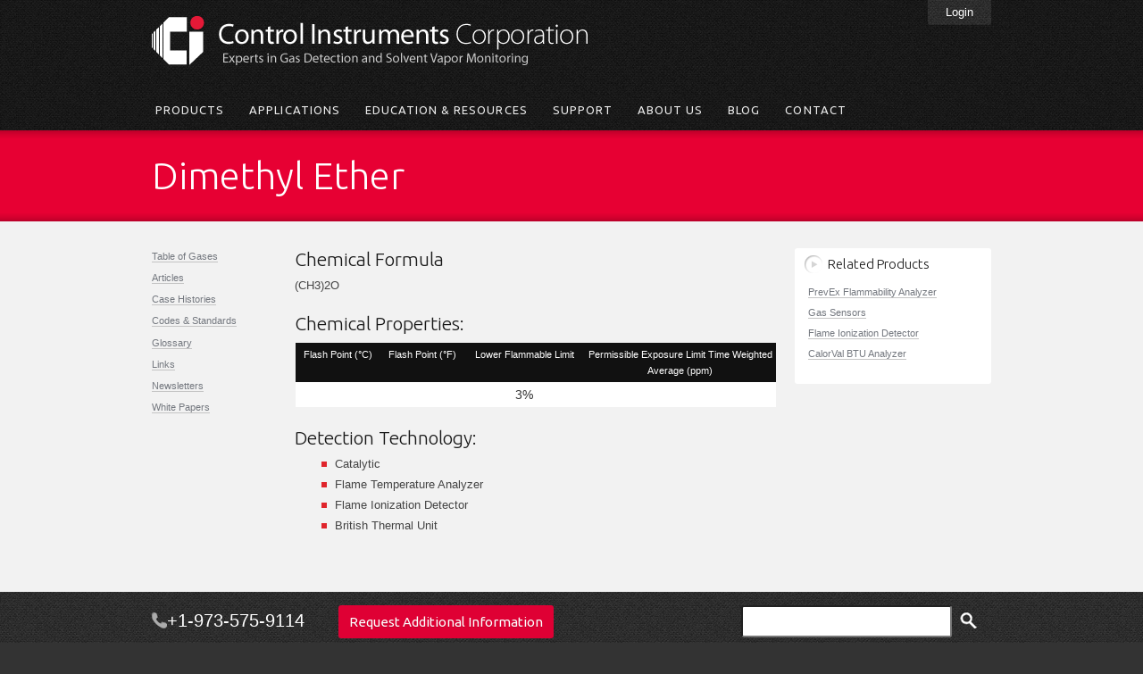

--- FILE ---
content_type: text/html; charset=UTF-8
request_url: https://www.controlinstruments.com/gas/dimethyl-ether
body_size: 37953
content:


<!-- THEME DEBUG -->
<!-- THEME HOOK: 'html' -->
<!-- FILE NAME SUGGESTIONS:
   ▪️ html--node--185.html.twig
   ▪️ html--node--%.html.twig
   ▪️ html--node.html.twig
   ✅ html.html.twig
-->
<!-- 💡 BEGIN CUSTOM TEMPLATE OUTPUT from 'themes/custom/ci/templates/layout/html.html.twig' -->
<!DOCTYPE html>
<html lang="en" dir="ltr">
  <head>
    <meta charset="utf-8" />
<link rel="canonical" href="https://www.controlinstruments.com/gas/dimethyl-ether" />
<meta name="Generator" content="Drupal 10 (https://www.drupal.org)" />
<meta name="MobileOptimized" content="width" />
<meta name="HandheldFriendly" content="true" />
<meta name="viewport" content="width=device-width, initial-scale=1.0" />
<link rel="icon" href="/themes/custom/ci/favicon.ico" type="image/vnd.microsoft.icon" />

    <title>Dimethyl Ether | Control Instruments Corporation</title>
    <link rel="stylesheet" media="all" href="/sites/default/files/css/css_1c7p1f9Q6we1yg_OXodzlFs-b3c_DNSGJ_BeYOQ9YJc.css?delta=0&amp;language=en&amp;theme=ci&amp;include=eJxVjFEKgDAMxS407Zk6V0ahXWFvKvP0ih-CPyEQCCaGOGWGpM0YmD93AbgK0hZdqEV3Nr2erFQtMtuCMU1bTYfKCXq5epTdvkeLIjcWDCfW" />
<link rel="stylesheet" media="all" href="/sites/default/files/css/css_8-3Vu2vyS-x_sWbsGFiH97ExV8GAmQyaeSLCCJklfxM.css?delta=1&amp;language=en&amp;theme=ci&amp;include=eJxVjFEKgDAMxS407Zk6V0ahXWFvKvP0ih-CPyEQCCaGOGWGpM0YmD93AbgK0hZdqEV3Nr2erFQtMtuCMU1bTYfKCXq5epTdvkeLIjcWDCfW" />

    
	  <link href='//fonts.googleapis.com/css?family=Ubuntu:700italic,300,700,400italic,300italic,400' rel='stylesheet' type='text/css'>
  </head>
  <body class="page-node-185 path-node page-node-type-gas">
        <a href="#main-content" class="visually-hidden focusable skip-link">
      Skip to main content
    </a>
    
    

<!-- THEME DEBUG -->
<!-- THEME HOOK: 'off_canvas_page_wrapper' -->
<!-- BEGIN OUTPUT from 'themes/contrib/stable/templates/content/off-canvas-page-wrapper.html.twig' -->
  <div class="dialog-off-canvas-main-canvas" data-off-canvas-main-canvas>
    

<!-- THEME DEBUG -->
<!-- THEME HOOK: 'page' -->
<!-- FILE NAME SUGGESTIONS:
   ▪️ page--node--185.html.twig
   ▪️ page--node--%.html.twig
   ▪️ page--node.html.twig
   ✅ page.html.twig
-->
<!-- 💡 BEGIN CUSTOM TEMPLATE OUTPUT from 'themes/custom/ci/templates/layout/page.html.twig' -->


<div class="wrapper logo-login">
  <div class="container container-twelve">
    <div class="twelve columns region-login">
      <ul class="login">
                  <li><a href="/user/login"> Login</a></li>
              </ul>
      <a href="/"><img src="/themes/custom/ci/images/logo.png" alt="My Logo" class="logo"></a>
    </div><!-- .twelve.columns -->
  </div><!-- .container -->
</div><!-- .wrapper.logo-login -->

<div class="wrapper navigation region-navigation">
  <nav class="primary container">
    

<!-- THEME DEBUG -->
<!-- THEME HOOK: 'region' -->
<!-- FILE NAME SUGGESTIONS:
   ▪️ region--navigation.html.twig
   ✅ region.html.twig
-->
<!-- 💡 BEGIN CUSTOM TEMPLATE OUTPUT from 'themes/custom/ci/templates/layout/region.html.twig' -->
  <div class="region region-navigation">
    

<!-- THEME DEBUG -->
<!-- THEME HOOK: 'block' -->
<!-- FILE NAME SUGGESTIONS:
   ▪️ block--mainmenu.html.twig
   ▪️ block--system-menu-block--main.html.twig
   ✅ block--system-menu-block.html.twig
   ▪️ block--system.html.twig
   ▪️ block.html.twig
-->
<!-- BEGIN OUTPUT from 'themes/contrib/classy/templates/block/block--system-menu-block.html.twig' -->
<nav role="navigation" aria-labelledby="block-mainmenu-menu" id="block-mainmenu" class="block block-menu navigation menu--main">
            
  <h2 class="visually-hidden" id="block-mainmenu-menu">Main menu</h2>
  

        

<!-- THEME DEBUG -->
<!-- THEME HOOK: 'menu__main' -->
<!-- FILE NAME SUGGESTIONS:
   ✅ menu--main.html.twig
   ✅ menu--main.html.twig
   ▪️ menu.html.twig
-->
<!-- 💡 BEGIN CUSTOM TEMPLATE OUTPUT from 'themes/custom/ci/templates/navigation/menu--main.html.twig' -->

              <ul class="menu">
                    <li class="menu-item menu-item--expanded">
        <a href="/products" data-drupal-link-system-path="node/5">Products</a>
                                <ul class="menu">
                    <li class="menu-item">
        <a href="/products/prevex-flammability-analyzer" data-drupal-link-system-path="node/14">PrevEx Flammability Analyzer</a>
              </li>
                <li class="menu-item">
        <a href="/products/calorval-btu-analyzer" data-drupal-link-system-path="node/26">CalorVal BTU Analyzer</a>
              </li>
                <li class="menu-item">
        <a href="/products/flame-ionization-detector" data-drupal-link-system-path="node/27">Flame Ionization Detector</a>
              </li>
                <li class="menu-item">
        <a href="/products/gas-sensors" data-drupal-link-system-path="node/63">Gas Sensors</a>
              </li>
                <li class="menu-item">
        <a href="/products/acupro-infrared-process-analyzer" data-drupal-link-system-path="node/15">AcuPro Infrared Process Analyzer</a>
              </li>
                <li class="menu-mlid-533 menu-item">
        <a href="http://www.controlinstruments.com/products#accessories">Accessories</a>
              </li>
                <li class="menu-item">
        <a href="/accessories/calibration-equipment" data-drupal-link-system-path="node/278">Calibration Equipment</a>
              </li>
                <li class="menu-item">
        <a href="/accessories/fuel-changeover-system" data-drupal-link-system-path="node/80">Fuel Changeover System</a>
              </li>
                <li class="menu-item">
        <a href="/accessories/touch-screen-operator-interface" data-drupal-link-system-path="node/20">Touch Screen Operator Interface</a>
              </li>
                <li class="menu-mlid-717 menu-item">
        <a href="/products#legacy" data-drupal-link-system-path="node/5">Legacy Products</a>
              </li>
        </ul>
  
              </li>
                <li class="menu-item menu-item--expanded">
        <a href="/applications" data-drupal-link-system-path="node/81">Applications</a>
                                <ul class="menu">
                    <li class="menu-item">
        <a href="/applications/chemical-pharmaceutical-processes" data-drupal-link-system-path="node/82">Chemical &amp; Pharmaceutical Processes</a>
              </li>
                <li class="menu-item">
        <a href="/applications/coil-coating" data-drupal-link-system-path="node/83">Coil Coating</a>
              </li>
                <li class="menu-item">
        <a href="/applications/oil-gas-industry" data-drupal-link-system-path="node/536">Oil &amp; Gas Industry</a>
              </li>
                <li class="menu-item">
        <a href="/applications/pollution-control" data-drupal-link-system-path="node/84">Pollution Control</a>
              </li>
                <li class="menu-item">
        <a href="/applications/process-ovens-dryers" data-drupal-link-system-path="node/85">Process Ovens &amp; Dryers</a>
              </li>
                <li class="menu-item">
        <a href="/applications/pulp-mills" data-drupal-link-system-path="node/86">Pulp Mills</a>
              </li>
                <li class="menu-item">
        <a href="/applications/semiconductor" data-drupal-link-system-path="node/87">Semiconductor</a>
              </li>
                <li class="menu-item">
        <a href="/applications/solvent-based-printing" data-drupal-link-system-path="node/88">Solvent Based Printing</a>
              </li>
                <li class="menu-item">
        <a href="/applications/storage" data-drupal-link-system-path="node/89">Storage</a>
              </li>
                <li class="menu-item">
        <a href="/applications/wastewater-treatment" data-drupal-link-system-path="node/90">Wastewater Treatment</a>
              </li>
        </ul>
  
              </li>
                <li class="menu-item menu-item--expanded">
        <a href="/education-resources" data-drupal-link-system-path="node/24">Education &amp; Resources</a>
                                <ul class="menu">
                    <li class="menu-item">
        <a href="/table-of-gases" data-drupal-link-system-path="table-of-gases">Table of Gases</a>
              </li>
                <li class="menu-item">
        <a href="/articles" data-drupal-link-system-path="node/25">Articles</a>
              </li>
                <li class="menu-item">
        <a href="/case-histories" data-drupal-link-system-path="node/345">Case Histories</a>
              </li>
                <li class="menu-item">
        <a href="/codes-standards" data-drupal-link-system-path="node/73">Codes &amp; Standards</a>
              </li>
                <li class="menu-item">
        <a href="/glossary" data-drupal-link-system-path="node/135">Glossary</a>
              </li>
                <li class="menu-item">
        <a href="/links" data-drupal-link-system-path="node/328">Links</a>
              </li>
                <li class="menu-item">
        <a href="/newsletters" data-drupal-link-system-path="node/423">Newsletters</a>
              </li>
                <li class="menu-item">
        <a href="/white-papers" data-drupal-link-system-path="node/408">White Papers</a>
              </li>
        </ul>
  
              </li>
                <li class="menu-item menu-item--expanded">
        <a href="/support" data-drupal-link-system-path="node/72">Support</a>
                                <ul class="menu">
                    <li class="menu-item">
        <a href="/factory-repair" data-drupal-link-system-path="node/77">Factory Repair</a>
              </li>
                <li class="menu-item">
        <a href="/forms/rma-request" data-drupal-link-system-path="node/330">RMA Request</a>
              </li>
                <li class="menu-item">
        <a href="/forms/service-request" data-drupal-link-system-path="node/329">Service Request</a>
              </li>
                <li class="menu-item">
        <a href="/service" data-drupal-link-system-path="node/74">Service</a>
              </li>
                <li class="menu-item">
        <a href="/forms/manual-documentation-request" data-drupal-link-system-path="node/430">Manual Request</a>
              </li>
                <li class="menu-item">
        <a href="/forms/product-registration" data-drupal-link-system-path="node/427">Product Registration</a>
              </li>
                <li class="menu-item">
        <a href="/support-faq" data-drupal-link-system-path="node/71">Support FAQ</a>
              </li>
                <li class="menu-item">
        <a href="/terms-conditions" data-drupal-link-system-path="node/78">Terms &amp; Conditions</a>
              </li>
        </ul>
  
              </li>
                <li class="menu-item menu-item--expanded">
        <a href="/about-us" data-drupal-link-system-path="node/3">About Us</a>
                                <ul class="menu">
                    <li class="menu-item">
        <a href="/ordering-faq" data-drupal-link-system-path="node/70">Ordering FAQ</a>
              </li>
                <li class="menu-item">
        <a href="/product-faq" data-drupal-link-system-path="node/79">Product FAQ</a>
              </li>
                <li class="menu-item">
        <a href="/news" data-drupal-link-system-path="news">News</a>
              </li>
        </ul>
  
              </li>
                <li class="menu-item">
        <a href="/blog" data-drupal-link-system-path="blog">Blog</a>
              </li>
                <li class="menu-item menu-item--expanded">
        <a href="/forms/contact" data-drupal-link-system-path="node/331">Contact</a>
                                <ul class="menu">
                    <li class="menu-item">
        <a href="/forms/contact" title="" data-drupal-link-system-path="node/331">Contact Us</a>
              </li>
                <li class="menu-item">
        <a href="https://www.controlinstruments.com/form/report-safety-issue">Report Safety Issue</a>
              </li>
                <li class="menu-item">
        <a href="/representatives-0" data-drupal-link-system-path="node/332">Representatives</a>
              </li>
        </ul>
  
              </li>
        </ul>
  


<!-- END CUSTOM TEMPLATE OUTPUT from 'themes/custom/ci/templates/navigation/menu--main.html.twig' -->


  </nav>

<!-- END OUTPUT from 'themes/contrib/classy/templates/block/block--system-menu-block.html.twig' -->


  </div>

<!-- END CUSTOM TEMPLATE OUTPUT from 'themes/custom/ci/templates/layout/region.html.twig' -->


  </nav><!-- .primary.container -->
</div> <!-- .wrapper.naviagtion -->

<div class="wrapper header">
  <header class="inner-wrapper">
        <div class="container container-twelve region-feature-content">
      

<!-- THEME DEBUG -->
<!-- THEME HOOK: 'region' -->
<!-- FILE NAME SUGGESTIONS:
   ▪️ region--feature-content.html.twig
   ✅ region.html.twig
-->
<!-- 💡 BEGIN CUSTOM TEMPLATE OUTPUT from 'themes/custom/ci/templates/layout/region.html.twig' -->
  <div class="region region-feature-content">
    

<!-- THEME DEBUG -->
<!-- THEME HOOK: 'block' -->
<!-- FILE NAME SUGGESTIONS:
   ▪️ block--ci-page-title.html.twig
   ▪️ block--page-title-block.html.twig
   ▪️ block--core.html.twig
   ✅ block.html.twig
-->
<!-- 💡 BEGIN CUSTOM TEMPLATE OUTPUT from 'themes/custom/ci/templates/block/block.html.twig' -->
<div id="block-ci-page-title" class="block block-core block-page-title-block">
  
    
      

<!-- THEME DEBUG -->
<!-- THEME HOOK: 'page_title' -->
<!-- 💡 BEGIN CUSTOM TEMPLATE OUTPUT from 'themes/custom/ci/templates/content/page-title.html.twig' -->
<div class="container container-twelve region-title">

  <h1 class="title">

<!-- THEME DEBUG -->
<!-- THEME HOOK: 'field' -->
<!-- FILE NAME SUGGESTIONS:
   ▪️ field--node--title--gas.html.twig
   ✅ field--node--title.html.twig
   ▪️ field--node--gas.html.twig
   ▪️ field--title.html.twig
   ▪️ field--string.html.twig
   ▪️ field.html.twig
-->
<!-- BEGIN OUTPUT from 'themes/contrib/classy/templates/field/field--node--title.html.twig' -->
<span class="field field--name-title field--type-string field--label-hidden">Dimethyl Ether</span>

<!-- END OUTPUT from 'themes/contrib/classy/templates/field/field--node--title.html.twig' -->

</h1>

</div>

<!-- END CUSTOM TEMPLATE OUTPUT from 'themes/custom/ci/templates/content/page-title.html.twig' -->


  </div>

<!-- END CUSTOM TEMPLATE OUTPUT from 'themes/custom/ci/templates/block/block.html.twig' -->


  </div>

<!-- END CUSTOM TEMPLATE OUTPUT from 'themes/custom/ci/templates/layout/region.html.twig' -->


    </div><!-- .container.twelve -->
      </header><!-- .inner-wrapper -->
</div><!-- .wrapper.header -->

  

<!-- THEME DEBUG -->
<!-- THEME HOOK: 'region' -->
<!-- FILE NAME SUGGESTIONS:
   ▪️ region--highlighted.html.twig
   ✅ region.html.twig
-->
<!-- 💡 BEGIN CUSTOM TEMPLATE OUTPUT from 'themes/custom/ci/templates/layout/region.html.twig' -->
  <div class="region region-highlighted">
    

<!-- THEME DEBUG -->
<!-- THEME HOOK: 'block' -->
<!-- FILE NAME SUGGESTIONS:
   ▪️ block--ci-messages.html.twig
   ✅ block--system-messages-block.html.twig
   ▪️ block--system.html.twig
   ▪️ block.html.twig
-->
<!-- BEGIN OUTPUT from 'themes/contrib/stable/templates/block/block--system-messages-block.html.twig' -->
<div data-drupal-messages-fallback class="hidden"></div>

<!-- END OUTPUT from 'themes/contrib/stable/templates/block/block--system-messages-block.html.twig' -->


  </div>

<!-- END CUSTOM TEMPLATE OUTPUT from 'themes/custom/ci/templates/layout/region.html.twig' -->





<div class="layout-container contents wrapper light-bg">
	<div class="container container-twelve">
    <a id="main-content" tabindex="-1"></a>    
        <aside class="two columns side-nav region-sidebar-first" role="complementary">
      

<!-- THEME DEBUG -->
<!-- THEME HOOK: 'region' -->
<!-- FILE NAME SUGGESTIONS:
   ▪️ region--sidebar-first.html.twig
   ✅ region.html.twig
-->
<!-- 💡 BEGIN CUSTOM TEMPLATE OUTPUT from 'themes/custom/ci/templates/layout/region.html.twig' -->
  <div class="region region-sidebar-first">
    

<!-- THEME DEBUG -->
<!-- THEME HOOK: 'block' -->
<!-- FILE NAME SUGGESTIONS:
   ▪️ block--mainmenu-3.html.twig
   ▪️ block--menu-block--main.html.twig
   ✅ block--menu-block.html.twig
   ▪️ block--system-menu-block.html.twig
   ▪️ block.html.twig
-->
<!-- 💡 BEGIN CUSTOM TEMPLATE OUTPUT from 'themes/custom/ci/templates/block/block--menu-block.html.twig' -->
<div id="block-mainmenu-3" class="block block-menu-block block-menu-blockmain">
  
    
      

<!-- THEME DEBUG -->
<!-- THEME HOOK: 'menu' -->
<!-- FILE NAME SUGGESTIONS:
   ✅ menu--main.html.twig
   ▪️ menu.html.twig
-->
<!-- 💡 BEGIN CUSTOM TEMPLATE OUTPUT from 'themes/custom/ci/templates/navigation/menu--main.html.twig' -->

              <ul class="menu">
                    <li class="menu-item">
        <a href="/table-of-gases" data-drupal-link-system-path="table-of-gases">Table of Gases</a>
              </li>
                <li class="menu-item">
        <a href="/articles" data-drupal-link-system-path="node/25">Articles</a>
              </li>
                <li class="menu-item">
        <a href="/case-histories" data-drupal-link-system-path="node/345">Case Histories</a>
              </li>
                <li class="menu-item">
        <a href="/codes-standards" data-drupal-link-system-path="node/73">Codes &amp; Standards</a>
              </li>
                <li class="menu-item">
        <a href="/glossary" data-drupal-link-system-path="node/135">Glossary</a>
              </li>
                <li class="menu-item">
        <a href="/links" data-drupal-link-system-path="node/328">Links</a>
              </li>
                <li class="menu-item">
        <a href="/newsletters" data-drupal-link-system-path="node/423">Newsletters</a>
              </li>
                <li class="menu-item">
        <a href="/white-papers" data-drupal-link-system-path="node/408">White Papers</a>
              </li>
        </ul>
  


<!-- END CUSTOM TEMPLATE OUTPUT from 'themes/custom/ci/templates/navigation/menu--main.html.twig' -->


  </div>

<!-- END CUSTOM TEMPLATE OUTPUT from 'themes/custom/ci/templates/block/block--menu-block.html.twig' -->


  </div>

<!-- END CUSTOM TEMPLATE OUTPUT from 'themes/custom/ci/templates/layout/region.html.twig' -->


    </aside>
    
    <div class="seven columns layout-center">
      
      

<!-- THEME DEBUG -->
<!-- THEME HOOK: 'region' -->
<!-- FILE NAME SUGGESTIONS:
   ✅ region--content.html.twig
   ▪️ region.html.twig
-->
<!-- 💡 BEGIN CUSTOM TEMPLATE OUTPUT from 'themes/custom/ci/templates/layout/region--content.html.twig' -->
  <div class="main-content region region-content">
    

<!-- THEME DEBUG -->
<!-- THEME HOOK: 'block' -->
<!-- FILE NAME SUGGESTIONS:
   ▪️ block--ci-system-main.html.twig
   ▪️ block--system-main-block.html.twig
   ▪️ block--system.html.twig
   ✅ block.html.twig
-->
<!-- 💡 BEGIN CUSTOM TEMPLATE OUTPUT from 'themes/custom/ci/templates/block/block.html.twig' -->
<div id="block-ci-system-main" class="block block-system block-system-main-block">
  
    
      

<!-- THEME DEBUG -->
<!-- THEME HOOK: 'node' -->
<!-- FILE NAME SUGGESTIONS:
   ▪️ node--185--full.html.twig
   ▪️ node--185.html.twig
   ▪️ node--gas--full.html.twig
   ✅ node--gas.html.twig
   ▪️ node--full.html.twig
   ▪️ node.html.twig
-->
<!-- 💡 BEGIN CUSTOM TEMPLATE OUTPUT from 'themes/custom/ci/templates/content/node--gas.html.twig' -->

<article data-history-node-id="185" class="node node--type-gas node--view-mode-full">

  
    

  
  <div class="node__content">
    

<!-- THEME DEBUG -->
<!-- THEME HOOK: 'field' -->
<!-- FILE NAME SUGGESTIONS:
   ▪️ field--node--field-gas-chemical-formula--gas.html.twig
   ▪️ field--node--field-gas-chemical-formula.html.twig
   ▪️ field--node--gas.html.twig
   ▪️ field--field-gas-chemical-formula.html.twig
   ▪️ field--string.html.twig
   ✅ field.html.twig
-->
<!-- BEGIN OUTPUT from 'themes/contrib/classy/templates/field/field.html.twig' -->

  <div class="field field--name-field-gas-chemical-formula field--type-string field--label-above">
    <div class="field__label">Chemical Formula</div>
              <div class="field__item">(CH3)2O</div>
          </div>

<!-- END OUTPUT from 'themes/contrib/classy/templates/field/field.html.twig' -->



<!-- THEME DEBUG -->
<!-- THEME HOOK: 'field' -->
<!-- FILE NAME SUGGESTIONS:
   ▪️ field--node--comment-node-gas--gas.html.twig
   ▪️ field--node--comment-node-gas.html.twig
   ▪️ field--node--gas.html.twig
   ▪️ field--comment-node-gas.html.twig
   ✅ field--comment.html.twig
   ▪️ field.html.twig
-->
<!-- BEGIN OUTPUT from 'themes/contrib/classy/templates/field/field--comment.html.twig' -->
<section class="field field--name-comment-node-gas field--type-comment field--label-hidden comment-wrapper">
  
  

  
</section>

<!-- END OUTPUT from 'themes/contrib/classy/templates/field/field--comment.html.twig' -->



<!-- THEME DEBUG -->
<!-- THEME HOOK: 'links__node' -->
<!-- FILE NAME SUGGESTIONS:
   ✅ links--node.html.twig
   ✅ links--node.html.twig
   ▪️ links.html.twig
-->
<!-- BEGIN OUTPUT from 'themes/contrib/classy/templates/content/links--node.html.twig' -->

<!-- END OUTPUT from 'themes/contrib/classy/templates/content/links--node.html.twig' -->



    <div class="field-label field-table-label">Chemical Properties:</div>
    <table class="rendered-field-table">
      <thead>
        <tr>
          <th class="field-gas-fp-c">Flash Point (°C)</th>
          <th class="field-gas-fp-f">Flash Point (°F)</th>
          <th class="field-gas-lfl">Lower Flammable Limit</th>
          <th class="field-gas-peltwa">Permissible Exposure Limit Time Weighted Average (ppm)</th>
        </tr>
      </thead>
      <tbody>
        <tr class="odd">
          <td class="field-gas-fp-c"></td>
          <td class="field-gas-fp-f"></td>
          <td class="field-gas-lfl">3%</td>
          <td class="field-gas-peltwa"></td>
        </tr>
      </tbody>
    </table>

    <div class="field-label field-technology-label">Detection Technology:</div>
    <ul class="rendered-technology-field-list">
          <li>Catalytic</li>
              <li>Flame Temperature Analyzer</li>
              <li>Flame Ionization Detector</li>
                      <li>British Thermal Unit</li>
        </ul>

  </div>

</article>

<!-- END CUSTOM TEMPLATE OUTPUT from 'themes/custom/ci/templates/content/node--gas.html.twig' -->


  </div>

<!-- END CUSTOM TEMPLATE OUTPUT from 'themes/custom/ci/templates/block/block.html.twig' -->


  </div>

<!-- END CUSTOM TEMPLATE OUTPUT from 'themes/custom/ci/templates/layout/region--content.html.twig' -->


      
    </div>

        <aside class="three columns side-bar region-sidebar-second" role="complementary">
      

<!-- THEME DEBUG -->
<!-- THEME HOOK: 'region' -->
<!-- FILE NAME SUGGESTIONS:
   ▪️ region--sidebar-second.html.twig
   ✅ region.html.twig
-->
<!-- 💡 BEGIN CUSTOM TEMPLATE OUTPUT from 'themes/custom/ci/templates/layout/region.html.twig' -->
  <div class="region region-sidebar-second">
    

<!-- THEME DEBUG -->
<!-- THEME HOOK: 'block' -->
<!-- FILE NAME SUGGESTIONS:
   ▪️ block--views-block--related-products-by-term--block-1.html.twig
   ▪️ block--views-block--related-products-by-term--block-1.html.twig
   ▪️ block--views-block.html.twig
   ▪️ block--views.html.twig
   ✅ block.html.twig
-->
<!-- 💡 BEGIN CUSTOM TEMPLATE OUTPUT from 'themes/custom/ci/templates/block/block.html.twig' -->
<div class="views-element-container block block-views block-views-blockrelated-products-by-term--block-1" id="block-views-block-related-products-by-term-block-1">
  
      <h2>Related Products</h2>
    
      

<!-- THEME DEBUG -->
<!-- THEME HOOK: 'container' -->
<!-- BEGIN OUTPUT from 'themes/contrib/classy/templates/form/container.html.twig' -->
<div>

<!-- THEME DEBUG -->
<!-- THEME HOOK: 'views_view' -->
<!-- BEGIN OUTPUT from 'themes/contrib/classy/templates/views/views-view.html.twig' -->
<div class="view view-related-products-by-term- view-id-related_products_by_term_ view-display-id-block_1 js-view-dom-id-840285920dacf5d5dc397e24e74f2731b9c7aaa3c23314953beee20f37d9101a">
  
    
      
      <div class="view-content">
      

<!-- THEME DEBUG -->
<!-- THEME HOOK: 'views_view_unformatted' -->
<!-- BEGIN OUTPUT from 'themes/contrib/classy/templates/views/views-view-unformatted.html.twig' -->
    <div class="views-row">

<!-- THEME DEBUG -->
<!-- THEME HOOK: 'views_view_fields' -->
<!-- BEGIN OUTPUT from 'themes/contrib/stable/templates/views/views-view-fields.html.twig' -->
<div class="views-field views-field-title"><span class="field-content">

<!-- THEME DEBUG -->
<!-- THEME HOOK: 'views_view_field' -->
<!-- BEGIN OUTPUT from 'themes/contrib/stable/templates/views/views-view-field.html.twig' -->
<a href="/products/prevex-flammability-analyzer" hreflang="und">PrevEx Flammability Analyzer</a>
<!-- END OUTPUT from 'themes/contrib/stable/templates/views/views-view-field.html.twig' -->

</span></div>
<!-- END OUTPUT from 'themes/contrib/stable/templates/views/views-view-fields.html.twig' -->

</div>
    <div class="views-row">

<!-- THEME DEBUG -->
<!-- THEME HOOK: 'views_view_fields' -->
<!-- BEGIN OUTPUT from 'themes/contrib/stable/templates/views/views-view-fields.html.twig' -->
<div class="views-field views-field-title"><span class="field-content">

<!-- THEME DEBUG -->
<!-- THEME HOOK: 'views_view_field' -->
<!-- BEGIN OUTPUT from 'themes/contrib/stable/templates/views/views-view-field.html.twig' -->
<a href="/products/gas-sensors" hreflang="und">Gas Sensors</a>
<!-- END OUTPUT from 'themes/contrib/stable/templates/views/views-view-field.html.twig' -->

</span></div>
<!-- END OUTPUT from 'themes/contrib/stable/templates/views/views-view-fields.html.twig' -->

</div>
    <div class="views-row">

<!-- THEME DEBUG -->
<!-- THEME HOOK: 'views_view_fields' -->
<!-- BEGIN OUTPUT from 'themes/contrib/stable/templates/views/views-view-fields.html.twig' -->
<div class="views-field views-field-title"><span class="field-content">

<!-- THEME DEBUG -->
<!-- THEME HOOK: 'views_view_field' -->
<!-- BEGIN OUTPUT from 'themes/contrib/stable/templates/views/views-view-field.html.twig' -->
<a href="/products/flame-ionization-detector" hreflang="und">Flame Ionization Detector</a>
<!-- END OUTPUT from 'themes/contrib/stable/templates/views/views-view-field.html.twig' -->

</span></div>
<!-- END OUTPUT from 'themes/contrib/stable/templates/views/views-view-fields.html.twig' -->

</div>
    <div class="views-row">

<!-- THEME DEBUG -->
<!-- THEME HOOK: 'views_view_fields' -->
<!-- BEGIN OUTPUT from 'themes/contrib/stable/templates/views/views-view-fields.html.twig' -->
<div class="views-field views-field-title"><span class="field-content">

<!-- THEME DEBUG -->
<!-- THEME HOOK: 'views_view_field' -->
<!-- BEGIN OUTPUT from 'themes/contrib/stable/templates/views/views-view-field.html.twig' -->
<a href="/products/calorval-btu-analyzer" hreflang="und">CalorVal BTU Analyzer</a>
<!-- END OUTPUT from 'themes/contrib/stable/templates/views/views-view-field.html.twig' -->

</span></div>
<!-- END OUTPUT from 'themes/contrib/stable/templates/views/views-view-fields.html.twig' -->

</div>

<!-- END OUTPUT from 'themes/contrib/classy/templates/views/views-view-unformatted.html.twig' -->


    </div>
  
          </div>

<!-- END OUTPUT from 'themes/contrib/classy/templates/views/views-view.html.twig' -->

</div>

<!-- END OUTPUT from 'themes/contrib/classy/templates/form/container.html.twig' -->


  </div>

<!-- END CUSTOM TEMPLATE OUTPUT from 'themes/custom/ci/templates/block/block.html.twig' -->


  </div>

<!-- END CUSTOM TEMPLATE OUTPUT from 'themes/custom/ci/templates/layout/region.html.twig' -->


    </aside>
      </div><!-- .container.container-twelve -->
</div><!-- .wrapper.contents.light-bg -->

<!--SECONDARY CONTENT ROW
================================================== -->
<div class="wrapper secondary-contents light-bg">
  <div class="container container-twelve">
    <div class="ten columns omega offset-by-two product-tabs">
      
    </div> <!-- .ten.columns.omega.offset-by-two.product-tabs -->
  </div><!-- .container.container-twelve.light-bg -->
</div><!-- .wrapper.secondary-contents.light-bg -->



<div class="wrapper cta-search">
  <div class="container container-twelve">
    <div class="seven columns phone-number">
      <a href="tel:1-973-575-9114" class="phone-number-button">+1-973-575-9114</a>
      <a href="/forms/contact" class="button request-info">Request Additional Information</a>
    </div><!-- .seven.columns.phone-number -->
          <div class="five columns omega region-footer-first" id="search">
        

<!-- THEME DEBUG -->
<!-- THEME HOOK: 'region' -->
<!-- FILE NAME SUGGESTIONS:
   ▪️ region--footer-first.html.twig
   ✅ region.html.twig
-->
<!-- 💡 BEGIN CUSTOM TEMPLATE OUTPUT from 'themes/custom/ci/templates/layout/region.html.twig' -->
  <div class="region region-footer-first">
    

<!-- THEME DEBUG -->
<!-- THEME HOOK: 'block' -->
<!-- FILE NAME SUGGESTIONS:
   ▪️ block--searchform.html.twig
   ✅ block--search-form-block.html.twig
   ▪️ block--search.html.twig
   ▪️ block.html.twig
-->
<!-- 💡 BEGIN CUSTOM TEMPLATE OUTPUT from 'themes/custom/ci/templates/block/block--search-form-block.html.twig' -->
<div id="block-search-form"  class="search-block-form block block-search container-inline" data-drupal-selector="search-block-form" id="block-searchform" role="search">
  
    
      <div class="content">
      

<!-- THEME DEBUG -->
<!-- THEME HOOK: 'form' -->
<!-- BEGIN OUTPUT from 'themes/contrib/classy/templates/form/form.html.twig' -->
<form action="/search/node" method="get" id="search-block-form" accept-charset="UTF-8">
  

<!-- THEME DEBUG -->
<!-- THEME HOOK: 'form_element' -->
<!-- BEGIN OUTPUT from 'themes/contrib/classy/templates/form/form-element.html.twig' -->
<div class="js-form-item form-item js-form-type-search form-type-search js-form-item-keys form-item-keys form-no-label">
      

<!-- THEME DEBUG -->
<!-- THEME HOOK: 'form_element_label' -->
<!-- BEGIN OUTPUT from 'themes/contrib/classy/templates/form/form-element-label.html.twig' -->
<label for="edit-keys" class="visually-hidden">Search</label>
<!-- END OUTPUT from 'themes/contrib/classy/templates/form/form-element-label.html.twig' -->


        

<!-- THEME DEBUG -->
<!-- THEME HOOK: 'input__search' -->
<!-- FILE NAME SUGGESTIONS:
   ▪️ input--search.html.twig
   ✅ input.html.twig
-->
<!-- BEGIN OUTPUT from 'themes/contrib/classy/templates/form/input.html.twig' -->
<input title="Enter the terms you wish to search for." data-drupal-selector="edit-keys" type="search" id="edit-keys" name="keys" value="" size="15" maxlength="128" class="form-search" />

<!-- END OUTPUT from 'themes/contrib/classy/templates/form/input.html.twig' -->


        </div>

<!-- END OUTPUT from 'themes/contrib/classy/templates/form/form-element.html.twig' -->



<!-- THEME DEBUG -->
<!-- THEME HOOK: 'container' -->
<!-- BEGIN OUTPUT from 'themes/contrib/classy/templates/form/container.html.twig' -->
<div data-drupal-selector="edit-actions" class="form-actions js-form-wrapper form-wrapper" id="edit-actions">

<!-- THEME DEBUG -->
<!-- THEME HOOK: 'input__submit' -->
<!-- FILE NAME SUGGESTIONS:
   ▪️ input--submit.html.twig
   ✅ input.html.twig
-->
<!-- BEGIN OUTPUT from 'themes/contrib/classy/templates/form/input.html.twig' -->
<input data-drupal-selector="edit-submit" type="submit" id="edit-submit" value="Search" class="button js-form-submit form-submit" />

<!-- END OUTPUT from 'themes/contrib/classy/templates/form/input.html.twig' -->

</div>

<!-- END OUTPUT from 'themes/contrib/classy/templates/form/container.html.twig' -->


</form>

<!-- END OUTPUT from 'themes/contrib/classy/templates/form/form.html.twig' -->


    </div>
  </div>

<!-- END CUSTOM TEMPLATE OUTPUT from 'themes/custom/ci/templates/block/block--search-form-block.html.twig' -->


  </div>

<!-- END CUSTOM TEMPLATE OUTPUT from 'themes/custom/ci/templates/layout/region.html.twig' -->


      </div><!-- .five.columns.omega #search -->
      </div><!-- .container.container-twelve -->
</div><!-- .wrapper.cta-search -->

<footer class="wrapper">
  <div class="container container-twelve">
    <div class="twelve columns social">
      <a href="http://twitter.com/CICFairfieldNJ" class="twitter" target="_blank">Twitter</a>
      <a href="https://www.facebook.com/pages/Control-Instruments-Corporation/398389146866796" class="facebook" target="_blank">Facebook</a>
      <a href="http://www.linkedin.com/company/control-instruments-corporation" class="linkedin" target="_blank">LinkedIn</a>
    </div><!-- .twelve.columns.social -->
          <div class="twelve columns footer-nav">
        

<!-- THEME DEBUG -->
<!-- THEME HOOK: 'region' -->
<!-- FILE NAME SUGGESTIONS:
   ▪️ region--footer-second.html.twig
   ✅ region.html.twig
-->
<!-- 💡 BEGIN CUSTOM TEMPLATE OUTPUT from 'themes/custom/ci/templates/layout/region.html.twig' -->
  <div class="region region-footer-second">
    

<!-- THEME DEBUG -->
<!-- THEME HOOK: 'block' -->
<!-- FILE NAME SUGGESTIONS:
   ▪️ block--secondfooterlinks.html.twig
   ▪️ block--block-content--310df9f5-e3f9-4204-8f80-95f72d53431e.html.twig
   ▪️ block--block-content--id-view--secondfooterlinks--full.html.twig
   ▪️ block--block-content--id--secondfooterlinks.html.twig
   ▪️ block--block-content--view-type--basic--full.html.twig
   ▪️ block--block-content--type--basic.html.twig
   ▪️ block--block-content--view--full.html.twig
   ▪️ block--block-content.html.twig
   ✅ block.html.twig
-->
<!-- 💡 BEGIN CUSTOM TEMPLATE OUTPUT from 'themes/custom/ci/templates/block/block.html.twig' -->
<div id="block-secondfooterlinks" class="block block-block-content block-block-content310df9f5-e3f9-4204-8f80-95f72d53431e">
  
    
      

<!-- THEME DEBUG -->
<!-- THEME HOOK: 'field' -->
<!-- FILE NAME SUGGESTIONS:
   ▪️ field--block-content--body--basic.html.twig
   ▪️ field--block-content--body.html.twig
   ▪️ field--block-content--basic.html.twig
   ▪️ field--body.html.twig
   ✅ field--text-with-summary.html.twig
   ▪️ field.html.twig
-->
<!-- BEGIN OUTPUT from 'themes/contrib/classy/templates/field/field--text-with-summary.html.twig' -->

            <div class="clearfix text-formatted field field--name-body field--type-text-with-summary field--label-hidden field__item"><ul>
<li>Products:
<ul>
<li class="first"><a href="/products/prevex-flammability-analyzer">PrevEx Flammability Analyzer</a></li>
<li><a href="/products/calorval-btu-analyzer">CalorVal BTU Analyzer</a></li>
<li><a href="/products/flame-ionization-detector">Flame Ionization Detector</a></li>
<li><a href="/products/gas-sensors">Gas Sensors</a></li>
<li class="last"><a href="/products/acupro-infrared-process-analyzer">AcuPro Infrared Process Analyzer</a></li>
</ul>
</li>
</ul>
<ul>
<li>Technologies:
<ul>
<li class="first"><a href="/technologies/flame-temperature-analyzer">Flame Temperature Analyzer</a></li>
<li><a href="/technologies/micro-combustion-calorimeter">Micro Combustion Calorimeter</a></li>
<li><a href="/technologies/flame-ionization-detector">Flame Ionization Detector</a></li>
<li><a href="/technologies/infrared-analyzers">Infrared Analyzers</a></li>
<li><a href="http://www.controlinstruments.com/technologies/catalytic-sensors">Catalytic Sensors</a></li>
<li class="last"><a href="/technologies/electrochemical-sensors">Electrochemical Sensors</a></li>
</ul>
</li>
</ul>
<ul>
<li>Support:
<ul>
<li class="first"><a href="/factory-repair">Factory Repair</a></li>
<li><a href="/service">Service</a></li>
<li><a href="/support-faq">Support FAQ</a></li>
<li class="last"><a href="/terms-conditions">Terms and Conditions</a></li>
</ul>
</li>
</ul>
<p class="footer-last">Control Instruments Corporation • 25 Law Drive STE 1 • Fairfield, NJ • 07004-3295 • 973-575-9114<br> Copyright © 1998,2002 Control Instruments Corporation. All rights reserved</p>
</div>
      
<!-- END OUTPUT from 'themes/contrib/classy/templates/field/field--text-with-summary.html.twig' -->


  </div>

<!-- END CUSTOM TEMPLATE OUTPUT from 'themes/custom/ci/templates/block/block.html.twig' -->


  </div>

<!-- END CUSTOM TEMPLATE OUTPUT from 'themes/custom/ci/templates/layout/region.html.twig' -->


      </div>
      </div><!-- .container.container-twelve -->
</footer><!-- .wrapper -->

  <!-- TRACKER HTML START -->
  <script type="text/javascript" defer="defer" src="//script.opentracker.net/?site=www.controlinstruments.com"></script>
  <script type="text/javascript">
  var wto = wto || [];
  wto.push(['setWTID', 'controlinstruments']);
  wto.push(['webTraxs']);

  (function() {
  var wt = document.createElement('script');
  wt.src = document.location.protocol + '//www.webtraxs.com/wt.php';
  wt.type = 'text/javascript';
  wt.async = true;
  var s = document.getElementsByTagName('script')[0];
  s.parentNode.insertBefore(wt, s);
  })();

  </script>
  <noscript><img src="https://www.webtraxs.com/webtraxs.php?id=controlinstruments&st=img" alt="" /></noscript>
  <!-- TRACKER HTML END -->

<!-- END CUSTOM TEMPLATE OUTPUT from 'themes/custom/ci/templates/layout/page.html.twig' -->


  </div>

<!-- END OUTPUT from 'themes/contrib/stable/templates/content/off-canvas-page-wrapper.html.twig' -->


    
    <script src="/sites/default/files/js/js_m9t3pX9d0nopnFgWSHEVijgkt2ERge2mRdyVPEq8VBc.js?scope=footer&amp;delta=0&amp;language=en&amp;theme=ci&amp;include=eJxLztRPz8lPSszRLS6pzMnMSwcAOeMGpA"></script>

  </body>
</html>

<!-- END CUSTOM TEMPLATE OUTPUT from 'themes/custom/ci/templates/layout/html.html.twig' -->



--- FILE ---
content_type: text/css
request_url: https://www.controlinstruments.com/sites/default/files/css/css_8-3Vu2vyS-x_sWbsGFiH97ExV8GAmQyaeSLCCJklfxM.css?delta=1&language=en&theme=ci&include=eJxVjFEKgDAMxS407Zk6V0ahXWFvKvP0ih-CPyEQCCaGOGWGpM0YmD93AbgK0hZdqEV3Nr2erFQtMtuCMU1bTYfKCXq5epTdvkeLIjcWDCfW
body_size: 11442
content:
/* @license MIT https://github.com/necolas/normalize.css/blob/3.0.3/LICENSE.md */
html{font-family:sans-serif;-ms-text-size-adjust:100%;-webkit-text-size-adjust:100%;}body{margin:0;}article,aside,details,figcaption,figure,footer,header,hgroup,main,menu,nav,section,summary{display:block;}audio,canvas,progress,video{display:inline-block;vertical-align:baseline;}audio:not([controls]){display:none;height:0;}[hidden],template{display:none;}a{background-color:transparent;}a:active,a:hover{outline:0;}abbr[title]{border-bottom:1px dotted;}b,strong{font-weight:bold;}dfn{font-style:italic;}h1{font-size:2em;margin:0.67em 0;}mark{background:#ff0;color:#000;}small{font-size:80%;}sub,sup{font-size:75%;line-height:0;position:relative;vertical-align:baseline;}sup{top:-0.5em;}sub{bottom:-0.25em;}img{border:0;}svg:not(:root){overflow:hidden;}figure{margin:1em 40px;}hr{box-sizing:content-box;height:0;}pre{overflow:auto;}code,kbd,pre,samp{font-family:monospace,monospace;font-size:1em;}button,input,optgroup,select,textarea{color:inherit;font:inherit;margin:0;}button{overflow:visible;}button,select{text-transform:none;}button,html input[type="button"],input[type="reset"],input[type="submit"]{-webkit-appearance:button;cursor:pointer;}button[disabled],html input[disabled]{cursor:default;}button::-moz-focus-inner,input::-moz-focus-inner{border:0;padding:0;}input{line-height:normal;}input[type="checkbox"],input[type="radio"]{box-sizing:border-box;padding:0;}input[type="number"]::-webkit-inner-spin-button,input[type="number"]::-webkit-outer-spin-button{height:auto;}input[type="search"]{-webkit-appearance:textfield;box-sizing:content-box;}input[type="search"]::-webkit-search-cancel-button,input[type="search"]::-webkit-search-decoration{-webkit-appearance:none;}fieldset{border:1px solid #c0c0c0;margin:0 2px;padding:0.35em 0.625em 0.75em;}legend{border:0;padding:0;}textarea{overflow:auto;}optgroup{font-weight:bold;}table{border-collapse:collapse;border-spacing:0;}td,th{padding:0;}
@media (min--moz-device-pixel-ratio:0){summary{display:list-item;}}
/* @license GPL-2.0-or-later https://www.drupal.org/licensing/faq */
.action-links{margin:1em 0;padding:0;list-style:none;}[dir="rtl"] .action-links{margin-right:0;}.action-links li{display:inline-block;margin:0 0.3em;}.action-links li:first-child{margin-left:0;}[dir="rtl"] .action-links li:first-child{margin-right:0;margin-left:0.3em;}.button-action{display:inline-block;padding:0.2em 0.5em 0.3em;text-decoration:none;line-height:160%;}.button-action:before{margin-left:-0.1em;padding-right:0.2em;content:"+";font-weight:900;}[dir="rtl"] .button-action:before{margin-right:-0.1em;margin-left:0;padding-right:0;padding-left:0.2em;}
.breadcrumb{padding-bottom:0.5em;}.breadcrumb ol{margin:0;padding:0;}[dir="rtl"] .breadcrumb ol{margin-right:0;}.breadcrumb li{display:inline;margin:0;padding:0;list-style-type:none;}.breadcrumb li:before{content:" \BB ";}.breadcrumb li:first-child:before{content:none;}
.button,.image-button{margin-right:1em;margin-left:1em;}.button:first-child,.image-button:first-child{margin-right:0;margin-left:0;}
.collapse-processed > summary{padding-right:0.5em;padding-left:0.5em;}.collapse-processed > summary:before{float:left;width:1em;height:1em;content:"";background:url(/themes/contrib/classy/images/misc/menu-expanded.png) 0 100% no-repeat;}[dir="rtl"] .collapse-processed > summary:before{float:right;background-position:100% 100%;}.collapse-processed:not([open]) > summary:before{-ms-transform:rotate(-90deg);-webkit-transform:rotate(-90deg);transform:rotate(-90deg);background-position:25% 35%;}[dir="rtl"] .collapse-processed:not([open]) > summary:before{-ms-transform:rotate(90deg);-webkit-transform:rotate(90deg);transform:rotate(90deg);background-position:75% 35%;}
.container-inline label:after,.container-inline .label:after{content:":";}.form-type-radios .container-inline label:after,.form-type-checkboxes .container-inline label:after{content:"";}.form-type-radios .container-inline .form-type-radio,.form-type-checkboxes .container-inline .form-type-checkbox{margin:0 1em;}.container-inline .form-actions,.container-inline.form-actions{margin-top:0;margin-bottom:0;}
details{margin-top:1em;margin-bottom:1em;border:1px solid #ccc;}details > .details-wrapper{padding:0.5em 1.5em;}summary{padding:0.2em 0.5em;cursor:pointer;}
.exposed-filters .filters{float:left;margin-right:1em;}[dir="rtl"] .exposed-filters .filters{float:right;margin-right:0;margin-left:1em;}.exposed-filters .form-item{margin:0 0 0.1em 0;padding:0;}.exposed-filters .form-item label{float:left;width:10em;font-weight:normal;}[dir="rtl"] .exposed-filters .form-item label{float:right;}.exposed-filters .form-select{width:14em;}.exposed-filters .current-filters{margin-bottom:1em;}.exposed-filters .current-filters .placeholder{font-weight:bold;font-style:normal;}.exposed-filters .additional-filters{float:left;margin-right:1em;}[dir="rtl"] .exposed-filters .additional-filters{float:right;margin-right:0;margin-left:1em;}
.field__label{font-weight:bold;}.field--label-inline .field__label,.field--label-inline .field__items{float:left;}.field--label-inline .field__label,.field--label-inline > .field__item,.field--label-inline .field__items{padding-right:0.5em;}[dir="rtl"] .field--label-inline .field__label,[dir="rtl"] .field--label-inline .field__items{padding-right:0;padding-left:0.5em;}.field--label-inline .field__label::after{content:":";}
form .field-multiple-table{margin:0;}form .field-multiple-table .field-multiple-drag{width:30px;padding-right:0;}[dir="rtl"] form .field-multiple-table .field-multiple-drag{padding-left:0;}form .field-multiple-table .field-multiple-drag .tabledrag-handle{padding-right:0.5em;}[dir="rtl"] form .field-multiple-table .field-multiple-drag .tabledrag-handle{padding-right:0;padding-left:0.5em;}form .field-add-more-submit{margin:0.5em 0 0;}.form-item,.form-actions{margin-top:1em;margin-bottom:1em;}tr.odd .form-item,tr.even .form-item{margin-top:0;margin-bottom:0;}.form-composite > .fieldset-wrapper > .description,.form-item .description{font-size:0.85em;}label.option{display:inline;font-weight:normal;}.form-composite > legend,.label{display:inline;margin:0;padding:0;font-size:inherit;font-weight:bold;}.form-checkboxes .form-item,.form-radios .form-item{margin-top:0.4em;margin-bottom:0.4em;}.form-type-radio .description,.form-type-checkbox .description{margin-left:2.4em;}[dir="rtl"] .form-type-radio .description,[dir="rtl"] .form-type-checkbox .description{margin-right:2.4em;margin-left:0;}.marker{color:#e00;}.form-required:after{display:inline-block;width:6px;height:6px;margin:0 0.3em;content:"";vertical-align:super;background-image:url(/themes/contrib/classy/images/icons/ee0000/required.svg);background-repeat:no-repeat;background-size:6px 6px;}abbr.tabledrag-changed,abbr.ajax-changed{border-bottom:none;}.form-item input.error,.form-item textarea.error,.form-item select.error{border:2px solid red;}.form-item--error-message:before{display:inline-block;width:14px;height:14px;content:"";vertical-align:sub;background:url(/themes/contrib/classy/images/icons/e32700/error.svg) no-repeat;background-size:contain;}
.icon-help{padding:1px 0 1px 20px;background:url(/themes/contrib/classy/images/misc/help.png) 0 50% no-repeat;}[dir="rtl"] .icon-help{padding:1px 20px 1px 0;background-position:100% 50%;}.feed-icon{display:block;overflow:hidden;width:16px;height:16px;text-indent:-9999px;background:url(/themes/contrib/classy/images/misc/feed.svg) no-repeat;}
.form--inline .form-item{float:left;margin-right:0.5em;}[dir="rtl"] .form--inline .form-item{float:right;margin-right:0;margin-left:0.5em;}[dir="rtl"] .views-filterable-options-controls .form-item{margin-right:2%;}.form--inline .form-item-separator{margin-top:2.3em;margin-right:1em;margin-left:0.5em;}[dir="rtl"] .form--inline .form-item-separator{margin-right:0.5em;margin-left:1em;}.form--inline .form-actions{clear:left;}[dir="rtl"] .form--inline .form-actions{clear:right;}
.item-list .title{font-weight:bold;}.item-list ul{margin:0 0 0.75em 0;padding:0;}.item-list li{margin:0 0 0.25em 1.5em;padding:0;}[dir="rtl"] .item-list li{margin:0 1.5em 0.25em 0;}.item-list--comma-list{display:inline;}.item-list--comma-list .item-list__comma-list,.item-list__comma-list li,[dir="rtl"] .item-list--comma-list .item-list__comma-list,[dir="rtl"] .item-list__comma-list li{margin:0;}
button.link{margin:0;padding:0;cursor:pointer;border:0;background:transparent;font-size:1em;}label button.link{font-weight:bold;}
ul.inline,ul.links.inline{display:inline;padding-left:0;}[dir="rtl"] ul.inline,[dir="rtl"] ul.links.inline{padding-right:0;padding-left:15px;}ul.inline li{display:inline;padding:0 0.5em;list-style-type:none;}ul.links a.is-active{color:#000;}
ul.menu{margin-left:1em;padding:0;list-style:none outside;text-align:left;}[dir="rtl"] ul.menu{margin-right:1em;margin-left:0;text-align:right;}.menu-item--expanded{list-style-type:circle;list-style-image:url(/themes/contrib/classy/images/misc/menu-expanded.png);}.menu-item--collapsed{list-style-type:disc;list-style-image:url(/themes/contrib/classy/images/misc/menu-collapsed.png);}[dir="rtl"] .menu-item--collapsed{list-style-image:url(/themes/contrib/classy/images/misc/menu-collapsed-rtl.png);}.menu-item{margin:0;padding-top:0.2em;}ul.menu a.is-active{color:#000;}
.more-link{display:block;text-align:right;}[dir="rtl"] .more-link{text-align:left;}
.pager__items{clear:both;text-align:center;}.pager__item{display:inline;padding:0.5em;}.pager__item.is-active{font-weight:bold;}
tr.drag{background-color:#fffff0;}tr.drag-previous{background-color:#ffd;}body div.tabledrag-changed-warning{margin-bottom:0.5em;}
tr.selected td{background:#ffc;}td.checkbox,th.checkbox{text-align:center;}[dir="rtl"] td.checkbox,[dir="rtl"] th.checkbox{text-align:center;}
th.is-active img{display:inline;}td.is-active{background-color:#ddd;}
div.tabs{margin:1em 0;}ul.tabs{margin:0 0 0.5em;padding:0;list-style:none;}.tabs > li{display:inline-block;margin-right:0.3em;}[dir="rtl"] .tabs > li{margin-right:0;margin-left:0.3em;}.tabs a{display:block;padding:0.2em 1em;text-decoration:none;}.tabs a.is-active{background-color:#eee;}.tabs a:focus,.tabs a:hover{background-color:#f5f5f5;}
.form-textarea-wrapper textarea{display:block;box-sizing:border-box;width:100%;margin:0;}
.ui-dialog--narrow{max-width:500px;}@media screen and (max-width:600px){.ui-dialog--narrow{min-width:95%;max-width:95%;}}
.messages{padding:15px 20px 15px 35px;word-wrap:break-word;border:1px solid;border-width:1px 1px 1px 0;border-radius:2px;background:no-repeat 10px 17px;overflow-wrap:break-word;}[dir="rtl"] .messages{padding-right:35px;padding-left:20px;text-align:right;border-width:1px 0 1px 1px;background-position:right 10px top 17px;}.messages + .messages{margin-top:1.538em;}.messages__list{margin:0;padding:0;list-style:none;}.messages__item + .messages__item{margin-top:0.769em;}.messages--status{color:#325e1c;border-color:#c9e1bd #c9e1bd #c9e1bd transparent;background-color:#f3faef;background-image:url(/themes/contrib/classy/images/icons/73b355/check.svg);box-shadow:-8px 0 0 #77b259;}[dir="rtl"] .messages--status{margin-left:0;border-color:#c9e1bd transparent #c9e1bd #c9e1bd;box-shadow:8px 0 0 #77b259;}.messages--warning{color:#734c00;border-color:#f4daa6 #f4daa6 #f4daa6 transparent;background-color:#fdf8ed;background-image:url(/themes/contrib/classy/images/icons/e29700/warning.svg);box-shadow:-8px 0 0 #e09600;}[dir="rtl"] .messages--warning{border-color:#f4daa6 transparent #f4daa6 #f4daa6;box-shadow:8px 0 0 #e09600;}.messages--error{color:#a51b00;border-color:#f9c9bf #f9c9bf #f9c9bf transparent;background-color:#fcf4f2;background-image:url(/themes/contrib/classy/images/icons/e32700/error.svg);box-shadow:-8px 0 0 #e62600;}[dir="rtl"] .messages--error{border-color:#f9c9bf transparent #f9c9bf #f9c9bf;box-shadow:8px 0 0 #e62600;}.messages--error p.error{color:#a51b00;}
.node--unpublished{background-color:#fff4f4;}
html,body,div,span,applet,object,iframe,h1,h2,h3,h4,h5,h6,p,blockquote,pre,a,abbr,acronym,address,big,cite,code,del,dfn,em,img,ins,kbd,q,s,samp,small,strike,strong,sub,sup,tt,var,b,u,i,center,dl,dt,dd,ol,ul,li,fieldset,form,label,legend,table,caption,tbody,tfoot,thead,tr,th,td,article,aside,canvas,details,embed,figure,figcaption,footer,header,hgroup,menu,nav,output,ruby,section,summary,time,mark,audio,video{margin:0;padding:0;border:0;font-size:100%;font:inherit;vertical-align:baseline;}article,aside,details,figcaption,figure,footer,header,hgroup,menu,nav,section{display:block;}body{line-height:1;}ol,ul{list-style:none;}blockquote,q{quotes:none;}blockquote:before,blockquote:after,q:before,q:after{content:"";content:none;}table{border-collapse:collapse;border-spacing:0;}body{background:#fff;font:13px/18px "HelveticaNeue","Helvetica Neue",Helvetica,Arial,sans-serif;color:#444;-webkit-font-smoothing:antialiased;-webkit-text-size-adjust:none;}h1,h2,h3,h4,h5,h6{color:#181818;font-family:"Ubuntu","HelveticaNeue","Helvetica Neue",Helvetica,Arial,sans-serif;font-weight:300;}h1 a,h2 a,h3 a,h4 a,h5 a,h6 a{font-weight:inherit;}h1{font-size:42px;line-height:48px;margin-bottom:14px;}h2{font-size:28px;line-height:35px;margin-bottom:10px;}h3{font-size:21px;line-height:25px;margin-bottom:8px;}h4{font-size:17px;line-height:24px;margin-bottom:4px;}h5{font-size:14px;line-height:21px;}h6{font-size:14x;line-height:21px;}.subheader{color:#777;}p{margin:0 0 20px 0;}p img{margin:0;}p.lead{font-size:21px;line-height:27px;color:#777;}em{font-style:italic;}strong{font-weight:bold;}small{font-size:80%;}blockquote,blockquote p{font-size:17px;line-height:24px;color:#777;font-style:italic;}blockquote{margin:0 0 20px;padding:9px 20px 0 19px;border-left:1px solid #ddd;}blockquote cite{display:block;font-size:12px;color:#555;}blockquote cite:before{content:"\2014 \0020";}blockquote cite a,blockquote cite a:visited,blockquote cite a:visited{color:#555;}hr{border:solid #ddd;border-width:1px 0 0;clear:both;margin:10px 0 30px;height:0;}a,a:visited{color:#74787f;text-decoration:underline;outline:0;}a:hover,a:focus{color:#000;}p a,p a:visited{line-height:inherit;}ul,ol{margin-bottom:20px;}ul{list-style:none outside;}ol{list-style:decimal;}ol,ul.square,ul.circle,ul.disc{margin-left:30px;}ul.square{list-style:square outside;}ul.circle{list-style:circle outside;}ul.disc{list-style:disc outside;}ul ul,ul ol,ol ol,ol ul{margin:4px 0 5px 30px;font-size:90%;}ul ul li,ul ol li,ol ol li,ol ul li{margin-bottom:6px;}li{line-height:18px;margin-bottom:12px;}ul.large li{line-height:21px;}li p{line-height:21px;}a.button,button,input[type="submit"],input[type="reset"],input[type="button"]{padding:8px 12px;-moz-border-radius:3px;-webkit-border-radius:3px;border-radius:3px;color:#fff;display:inline-block;font-size:15px;font-weight:40000;text-decoration:none;text-shadow:0 1px rgba(0,0,0,0.15);cursor:pointer;margin-bottom:7px;line-height:21px;font-family:ubuntu,"HelveticaNeue","Helvetica Neue",Helvetica,Arial,sans-serif;background-color:#717272;background-image:none;border:none;}a.button:hover,button:hover,input[type="submit"]:hover,input[type="reset"]:hover,input[type="button"]:hover{background-color:#404348;color:#fff;border-bottom:none !important;}a.button:active,button:active,input[type="submit"]:active,input[type="reset"]:active,input[type="button"]:active{background:#ccc;border-width:0px;border-bottom:none !important;}.button.full-width,button.full-width,input[type="submit"].full-width,input[type="reset"].full-width,input[type="button"].full-width{width:100%;padding-left:0 !important;padding-right:0 !important;text-align:center;}ul.tabs{display:block;margin:0 0 20px 0;padding:0;border-bottom:solid 1px #ddd;}ul.tabs li{display:block;width:auto;height:40px;padding:0;float:left;margin-bottom:0;}ul.tabs li a{display:block;text-decoration:none;width:auto;height:40px;padding:0px 20px;line-height:40px;margin:0;background:#f5f5f5;font-size:13px;}ul.tabs li a.is-active,ul.tabs li a.active{border:solid 1px #ddd;border-width:1px 0 0 1px;background:#fff;height:40px;position:relative;top:-4px;padding-top:4px;border-right-width:1px;margin:0 -1px 0 0;color:#111;-moz-border-radius-topleft:2px;-webkit-border-top-left-radius:2px;border-top-left-radius:2px;-moz-border-radius-topright:2px;-webkit-border-top-right-radius:2px;border-top-right-radius:2px;}ul.tabs li:first-child a{-moz-border-radius-topleft:2px;-webkit-border-top-left-radius:2px;border-top-left-radius:2px;}ul.tabs li:last-child a{border-width:1px 1px 0 1px;-moz-border-radius-topright:2px;-webkit-border-top-right-radius:2px;border-top-right-radius:2px;}ul.tabs-content{margin:0;display:block;}ul.tabs-content > li,ul.tabs-content > div{display:none;}ul.tabs-content > li.active,ul.tabs-content > div.active{display:block;}ul.tabs:before,ul.tabs:after{content:"\0020";display:block;overflow:hidden;visibility:hidden;width:0;height:0;}ul.tabs:after{clear:both;}ul.tabs{zoom:1;}form{margin-bottom:20px;}fieldset{margin-bottom:20px;}input[type="text"],input[type="password"],input[type="email"],textarea,select{border:1px solid #ccc;padding:6px 4px;outline:none;-moz-border-radius:2px;-webkit-border-radius:2px;border-radius:2px;font:13px "HelveticaNeue","Helvetica Neue",Helvetica,Arial,sans-serif;color:#777;margin:0;width:210px;max-width:100%;display:block;margin-bottom:20px;background:#fff;}select{padding:0;}input[type="text"]:focus,input[type="password"]:focus,input[type="email"]:focus,textarea:focus{border:1px solid #aaa;color:#444;-moz-box-shadow:0 0 3px rgba(0,0,0,0.2);-webkit-box-shadow:0 0 3px rgba(0,0,0,0.2);box-shadow:0 0 3px rgba(0,0,0,0.2);}textarea{min-height:60px;}label,legend{display:block;font-weight:bold;font-size:13px;}select{width:220px;}input[type="checkbox"]{display:inline;}label span,legend span{font-weight:normal;font-size:13px;color:#444;}.remove-bottom{margin-bottom:0 !important;}.half-bottom{margin-bottom:10px !important;}.add-bottom{margin-bottom:20px !important;}
.node--type-product{}.node--type-product .field--name-field-product-image{float:left;}.node--type-product .field--name-body{margin-left:220px;}
.navigation .primary{z-index:99;}

body{background:url(/themes/custom/ci/images/bg_darkest.png) repeat fixed #333;}::-moz-selection{background:#555555;color:#fff;text-shadow:none;}::selection{background:#555555;color:#fff;text-shadow:none;}.wrapper.contents p a,.wrapper.secondary-contents p a,.side-nav ul li a,li.search-result a,ul.pager a,ul.tabs-content a,.region-feature-buckets a,.wrapper.contents h2 a,.wrapper.contents ul.links li a,.field-type-taxonomy-term-reference a,.views-field-title a{text-decoration:none;border-bottom:1px solid #c4c4c4;}.wrapper.contents p a:hover,.wrapper.secondary-contents p a:hover,.side-nav ul li a:hover,li.search-result a:hover,ul.pager a:hover,ul.tabs-content a:hover,.region-feature-buckets a:hover,.wrapper.contents h2 a:hover,.wrapper.contents ul.links li a:hover,.field-type-taxonomy-term-reference a:hover,.views-field-title a:hover{text-decoration:none;color:#000;border-bottom-color:#e10032;}a.button{border:none !important;}.logo{margin:15px 0;}.header h1{margin-bottom:0;padding:27px 0 27px 10px;color:#fff;}.wrapper{width:100%;}.wrapper.contents{padding-top:30px;}.wrapper.contents.featured-buckets{padding-top:18px;padding-bottom:18px;}.wrapper.secondary-contents{padding:15px 0 30px 0;}.wrapper.layout-container{padding-top:30px;}.wrapper.light-bg{background-color:#f2f2f2;}.wrapper.header{background:url(/themes/custom/ci/images/inner-shadow-top.png) repeat-x;background-color:#e70033;}.wrapper.header .inner-wrapper{background:url(/themes/custom/ci/images/inner-shadow-bottom.png) repeat-x 0 bottom;}body.path-frontpage .region-title{display:none;}body.path-frontpage .region-content{display:none;}body.path-frontpage .secondary-contents{display:none;}.page-node-63 .wrapper.header,.page-node-63 .button.price-quote{background-color:#62a5a8;}.page-node-63 a.button.price-quote:hover{background-color:#305456;}.page-node-27 .wrapper.header,.page-node-27 .button.price-quote{background-color:#709181;}.page-node-27 a.button.price-quote:hover{background-color:#436554;}.page-node-15 .wrapper.header,.page-node-15 .button.price-quote{background-color:#f96d07;}.page-node-15 a.button.price-quote:hover{background-color:#cb3e00;}.page-node-26 .wrapper.header,.page-node-26 .button.price-quote{background-color:#48126e;}.page-node-26 a.button.price-quote:hover{background-color:#2d0a46;}.page-node-15 #block-ci-system-main ul li{background:url(/themes/custom/ci/images/bullet-orange.png) no-repeat 0 6px;}.page-node-26 #block-ci-system-main ul li{background:url(/themes/custom/ci/images/bullet-purple.png) no-repeat 0 6px;}.page-node-27 #block-ci-system-main ul li{background:url(/themes/custom/ci/images/bullet-green.png) no-repeat 0 6px;}.page-node-63 #block-ci-system-main ul li{background:url(/themes/custom/ci/images/bullet-blue-green.png) no-repeat 0 6px;}.product-image{float:left;}.product-body{margin-left:220px;}.content .field--name-field-product-image{width:220px;}#block-ci-system-main .field--name-body ul li,.rendered-technology-field-list li{background:url(/themes/custom/ci/images/bullet-red.png) no-repeat 0 6px;padding-left:15px;margin-left:30px;margin-bottom:5px;}.section-products #block-ci-system-main ul li{margin-left:0px;}.node-teaser{margin-bottom:32px;}body.logged-in div.content-feed-icons{padding:10px;background-color:#f8fff0;border:1px solid #bbee77;}body.logged-in .admin-skip-redirect{color:#884400;background-color:#fffce5;border:1px solid #eedd55;}.side-nav h2.block-title{font-size:14px;font-weight:500;font-style:italic;line-height:24px;}.side-nav h2.block-title a,.side-nav ul li.menu-mlid-533 > a{display:block;font-size:14px !important;font-weight:500;font-style:italic;line-height:24px;font-family:"Ubuntu","HelveticaNeue","Helvetica Neue",Helvetica,Arial,sans-serif !important;text-decoration:none;color:#181818;border-bottom:none;margin-bottom:14px;}.side-nav ul li.menu-mlid-533 > a{margin-top:24px;margin-bottom:4px;}.side-nav ul li,.side-nav ul li.menu-mlid-533 a{font-size:11px;line-height:14px;padding-bottom:8px;font-family:"HelveticaNeue","Helvetica Neue",Helvetica,Arial,sans-serif;}.side-nav ul li ul{margin-left:1px;}.side-nav ul.menu{margin:0;}.side-nav ul.menu li{margin:0;}.region-sidebar-first .columns{margin-left:10px;}.side-nav ul li a.active{font-style:italic;color:#555;border-color:#828282;}.side-nav ul li.menu-mlid-717{display:none;}body.page-blog .side-bar{}.featured-buckets a.button{padding:4px 8px;font-size:13px;float:right;margin-top:0px;border-bottom:none !important;}.featured-buckets a.button:hover{border-bottom:none;color:#fff !important;}.home-icon{left:0;position:absolute;top:0;}.featured-buckets p{padding-left:75px;font-size:13px;}.region-feature-buckets .featured-inner{position:relative;}.region-feature-buckets .block-number-1{border-right:1px solid #fff;padding-right:15px;margin:0px !important;}.region-feature-buckets .block-number-2{border-right:1px solid #fff;border-left:1px solid #dfdfdf;padding-right:15px;padding-left:15px;margin:0px !important;}.region-feature-buckets .block-number-3{border-left:1px solid #dfdfdf;padding-left:15px;margin:0px !important;width:290px !important;}.region-feature-buckets .block-number-3 span{padding-right:3px;color:#999;font-size:11px;font-style:italic;}.region-feature-buckets .block-number-3 a{font-size:13px;}.view-mini-blog-summary .views-row{margin-bottom:6px;}.side-bar a.button{width:183px;text-align:left;padding-left:37px !important;margin-left:0;margin-right:0;}a.button.price-quote{background:#df0034 url(/themes/custom/ci/images/icon-price.png) no-repeat 11px;}a.button.price-quote:hover{background-color:#981120;}a.button.brochure{background:#4d4d4d url(/themes/custom/ci/images/icon-download.png) no-repeat 11px;}a.button.brochure:hover{background-color:#1d1d1d;}a.button.spare-parts{background:#8b92a6 url(/themes/custom/ci/images/icon-parts.png) no-repeat 11px;}a.button.spare-parts:hover{background-color:#595d6b;}a.button.white-paper{background:#9e9e9e url(/themes/custom/ci/images/icon-white-paper.png) no-repeat 11px;}a.button.white-paper:hover{background-color:#7f7f7f;}.button-group{}.button-group a{padding:0px 15px;font-size:11px;line-height:35px;text-align:center;text-shadow:0 1px 1px rgba(255,255,255,0.75);vertical-align:middle;text-decoration:none;color:#5c6479;-moz-border-radius:3px;-webkit-border-radius:3px;border-radius:3px;float:left;background:url(/themes/custom/ci/images/button-gradient.png) repeat-x;border:1px solid #e8e8e8;}.button-group a.first{-moz-border-top-right-radius:0px;-webkit-border-top-right-radius:0px;border-top-right-radius:0px;-moz-border-bottom-right-radius:0px;-webkit-border-bottom-right-radius:0px;border-bottom-right-radius:0px;border-right:0px;}.button-group a.last{-moz-border-top-left-radius:0px;-webkit-border-top-left-radius:0px;border-top-left-radius:0px;-moz-border-bottom-left-radius:0px;-webkit-border-bottom-left-radius:0px;border-bottom-left-radius:0px;border-left-color:#e8e8e8;}.button-group a:hover{background-image:none;background-color:#8990a3;color:#fff;text-shadow:0 -1px -1px rgba(0,0,0,0.25);}.button.request-info{background:#df0034;}.region-content-trailer ul.tabs{margin-bottom:0;background-color:#181818;background-image:url(/themes/custom/ci/images/bg_darkest.png);font-family:"Ubuntu","HelveticaNeue","Helvetica Neue",Helvetica,Arial,sans-serif;}.region-content-trailer ul.tabs li a{background-color:transparent;color:#fff;}.region-content-trailer ul.tabs li a.active{background-color:#fff;color:#111;}.region-content-trailer ul.tabs li a:hover{background:url(/themes/custom/ci/images/bg_dark.png) repeat fixed;}.region-content-trailer ul.tabs li a.active:hover{background-image:none;}.region-content-trailer ul.tabs-content{background-color:#fff;padding:20px;}.region-content-trailer ul.tabs-content{border-left:1px solid #ddd;border-bottom:1px solid #ddd;border-right:1px solid #ddd;}.region-content-trailer ul.tabs-content ul{margin-top:0px;padding-top:20px;padding-bottom:20px;}.wrapper.secondary{padding-bottom:20px;}.footer-nav{margin-top:10px;}footer,.cta-search{color:#fff;}footer{font-size:12px;padding:20px 0;}footer ul{margin-bottom:0;color:#a8a8a8;}footer ul li{font-family:"Ubuntu","HelveticaNeue","Helvetica Neue",Helvetica,Arial,sans-serif;margin-bottom:0;text-transform:uppercase;font-weight:500;}footer ul li ul li{display:inline-block;padding:0px 4px 0px 3px;border-right:1px solid #414141;line-height:12px;font-family:"HelveticaNeue","Helvetica Neue",Helvetica,Arial,sans-serif;text-transform:none;}footer ul li ul{display:inline-block;margin-left:0px;}footer ul li a{padding-bottom:2px;text-decoration:none;color:#a8a8a8;border-bottom:1px solid #2b2b2b;}footer ul li a:hover{color:#fff;border-bottom:1px solid #e70033;}footer ul li.last{border-right-width:0px;}.phone-number{font-size:20px;color:#c7c7c7;}.phone-number a.phone-number-button{display:inline-block;color:#fff;text-decoration:none;background:url(/themes/custom/ci/images/icon-phone.png) no-repeat;padding:0px 17px;}.footer-last{color:#585858;font-size:11px;margin-top:20px;}.social a{float:right;display:inline-block;height:18px;width:65px;text-indent:-9999px;*display:inline;zoom:1;margin-left:10px;}.social a.twitter{background:url(/themes/custom/ci/images/icon-twitter.png) no-repeat;}.social a.facebook{background:url(/themes/custom/ci/images/icon-facebook.png) no-repeat;}.social a.linkedin{background:url(/themes/custom/ci/images/icon-linkedin.png) no-repeat;}.social a:hover{background-position:0 -18px;}.wrapper.cta-search{background-image:url(/themes/custom/ci/images/bg_dark.png);padding:15px 0;}.cta-search .button{margin-bottom:0px;}#search{overflow:hidden;margin:0;}#search .form-submit{}#block-search-form.container-inline div,#block-search-form.container-inline label{display:block;}#block-search-form div.container-inline{display:block;position:relative;}#block-search-form form{margin:0;position:relative;}#block-search-form .form-item,#block-search-form .form-actions{margin:0;}#block-search-form div.content{margin-left:110px;}#block-search-form .form-type-search{width:212px;}#block-search-form input.form-search{-webkit-border-radius:3px;-moz-border-radius:3px;border-radius:3px;font-size:14px;height:22px;line-height:1.2em;padding:5px 10px;background-color:#fff;font-weight:300;margin-bottom:0px;width:100%;color:#000000;}#block-search-form .form-submit{border:none;position:relative;width:34px;height:34px;margin-bottom:0;display:block;text-indent:1000%;white-space:nowrap;overflow:hidden;background:transparent url(/themes/custom/ci/images/icon-search.png) no-repeat center center;}#block-search-form .form-submit:hover{background-color:#df0034;}#block-search-form .contextual-links-wrapper{display:none !important;}input[type="text"],input[type="password"],textarea{background:#fafafa;-moz-box-shadow:inset 0 1px 1px rgba(0,0,0,0.1);-webkit-box-shadow:inset 0 1px 1px rgba(0,0,0,0.1);box-shadow:inset 0 1px 1px rgba(0,0,0,0.1);border:1px solid #ddd;color:#888;}input[type="text"]:focus,textarea:focus{color:#40454a;border-color:#e70033;}input.form-submit{padding:8px 0px;font-size:13px;border-bottom:none !important;}.form-actions{text-align:center;}.content .field--name-field-product-image img{width:100%;height:auto;}.related-products-footer a{white-space:nowrap;}.tabs-content table{width:100%;}.product-tabs table td{padding:10px 8px;}.product-tabs table tr.even{background-color:#f7f7f7;}.product-tabs table tr{border:0;}.button-column{width:210px;vertical-align:middle;}.content-column{vertical-align:middle;}.navigation{font-family:"Ubuntu","HelveticaNeue","Helvetica Neue",Helvetica,Arial,sans-serif;font-weight:400;background:url(/themes/custom/ci/images/bg_darkest.png) repeat fixed #191919;}.navigation .primary ul,.navigation .primary ul li{margin:0px;}.navigation .primary select{display:none;width:90%;height:28px;margin:0 5% 21px 5%;border:0px;}.navigation .primary ul li{display:inline;float:left;position:relative;}.navigation .primary ul li a{display:inline-block;line-height:15px;padding:15px 14px;color:#ebebeb;text-transform:uppercase;text-decoration:none;letter-spacing:0.08em;}.navigation .primary ul li ul li a{padding:7px 14px;}.navigation .primary ul li a:hover{background:#424242;cursor:pointer;}ul.menu.li{padding-right:0px;margin-right:0px;}.navigation .primary ul ul{opacity:0;filter:alpha(opacity=0);position:absolute;top:100%;left:0;z-index:999999;height:0px;overflow:hidden;min-width:100%;-webkit-transition:opacity 0.4s ease-out;-moz-transition:opacity 0.4s ease-out;-o-transition:opacity 0.4s ease-out;-ms-transition:opacity 0.4s ease-out;transition:opacity 0.4s ease-out;-webkit-box-shadow:0px 2px 2px rgba(0,0,0,0.3);-moz-box-shadow:0px 2px 2px rgba(0,0,0,0.3);box-shadow:0px 2px 2px rgba(0,0,0,0.3);}.navigation .primary ul li span{display:none;}.navigation .primary ul li:hover ul{opacity:10;filter:alpha(opacity=100);height:auto;overflow:visible;display:block;}.navigation .primary ul ul li{float:none;display:list-item;padding:0;}.navigation .primary ul ul li a{display:block;line-height:15px;text-transform:none;position:relative;z-index:999999;background:url(/themes/custom/ci/images/bg_dark.png) repeat fixed;width:185px;}.navigation .primary ul li:hover > a{background:#000;}.navigation .primary ul li.menu-mlid-533 > a,.navigation .primary ul li.menu-mlid-717 > a{padding-top:15px;text-transform:uppercase;border-top:1px dotted #555;letter-spacing:0.08em;font-size:13px;}.navigation .primary ul li.menu-mlid-533 > a:hover{background-color:transparent;}.login li{padding:0;margin:0;}ul.login{float:right;background:url(/themes/custom/ci/images/bg_dark.png) repeat fixed;padding:0px;margin-bottom:0px;border-bottom-left-radius:3px;border-bottom-right-radius:3px;}.login li{display:inline-block;}.login li a{display:inline-block;padding:5px 20px;color:#fff;text-decoration:none;}.login li a:hover{background:transparent;background-color:#333;}.navigation .primary ul li.expanded,.navigation .primary ul li.collapsed,.navigation .primary ul li,.side-nav ul li.expanded,.side-nav ul li.collapsed,.side-nav ul li{list-style-image:none;list-style-type:none;}ul.primary{background:url(/themes/custom/ci/images/bg_dark.png) repeat fixed;}ul.primary li a{background-color:#000;color:#fff;height:auto;text-decoration:none;background:url(/themes/custom/ci/images/bg_dark.png) repeat fixed;border:1px none #a8a8a8;}ul.primary li a:hover{background-image:none;background-color:#000;}ul.primary li a.is-active{background-color:#f2f2f2;color:#e70033;}body.path-frontpage .region-feature-buckets h2{line-height:24px;font-size:22px;color:#8a8a8a;}.page-node-5 .region-content .columns{margin-bottom:15px;}.page-node-5 .region-content .columns p{font-size:12px;}.page-node-5 .region-content h3{margin-top:0px;line-height:25px;}.page-node-5 .region-content .columns .product-grid-wrapper{padding:0px;}.page-node-5 .region-content .columns .product-grid-wrapper img{width:100%;height:auto;}.page-node-117 .region-content a.searchby{display:block;height:150px;overflow:hidden;padding:10px;border:1px solid #ddd;background-color:#fff;text-decoration:none;-moz-border-radius:6px;-webkit-border-radius:6px;border-radius:6px;-moz-box-shadow:1px 1px 2px #444;-webkit-box-shadow:1px 1px 2px #ddd;box-shadow:1px 1px 2px #ddd;}.page-node-117 .region-content a.searchby:hover,.page-node-117 .region-content a.searchby:hover h3{color:#fff !important;background:#333;}.page-node-117 .region-content h3{margin-top:15px;}.main-content input.form-submit{padding:15px 35px;font-size:14px;border-bottom:none !important;}fieldset div.fieldset-description{font-style:italic;color:#888;border-bottom:1px solid #eee;padding:5px;}.form-item.webform-container-inline input,.form-item.webform-container-inline select{display:inline;margin-bottom:0;}.form-item.webform-container-inline label{margin-right:5px;display:inline-block;width:200px;text-align:right;*display:inline;zoom:1;}.form-item.form-type-radio label{text-align:left;}.form-item .description{padding-left:210px;font-style:italic;}legend{border:none;background:transparent;font-family:ubuntu,"HelveticaNeue","Helvetica Neue",Helvetica,Arial,sans-serif;padding:1px 7px 1px 7px;}span.fieldset-legend{font-size:15px;font-style:italic;color:#e51937;}fieldset{border:1px solid #d5d5d5;padding:0.5em;}.form-wrapper .form-item{margin-bottom:6px;margin-top:6px;}.form-textarea-wrapper{width:600px;}.submitted,.node__submitted{font-family:"Ubuntu","HelveticaNeue","Helvetica Neue",Helvetica,Arial,sans-serif;font-style:italic;color:#444;}.node__meta{padding:0;}.section-blog h2 a,.section-archive h2 a{text-decoration:none;}.section-blog .region-content h2,.section-archive .region-content h2{margin-top:0px;}.section-blog .region-sidebar-second h2,.block-views-blockarchive-block-1 h2,.section-archive .region-sidebar-second h2,.section-news .region-sidebar-second h2{font-size:16px;font-style:italic;color:#e70033;margin-bottom:0px;margin-top:0px;}.section-blog .region-content #block-ci-system-main ul.links li,.section-archive .region-content #block-ci-system-main ul.links li{background-image:none;}.region-content #block-ci-system-main ul.links.inline li{padding-left:0px;margin-left:0px;background-image:none;}.section-blog .field .field-label,.section-artical .field .field-label,.section-news .field .field-label{float:left;}div.submitted,div.node__submitted{margin-bottom:15px;font-size:15px;}.section-blog .region-sidebar-second ul li,.section-archive .region-sidebar-second ul li,.section-news .region-sidebar-second ul li{margin-left:0;margin-bottom:7px;}.views-field-timestamp{font-size:11px;font-style:italic;color:#bbb;}#block-block-6 h2{display:none;}a.button.subscribe{background:#e98700 url(/themes/custom/ci/images/icon-rss.png) no-repeat 11px;}a.button.subscribe:hover{background-color:#fa9a00;color:#fff !important;}#block-ci-system-main ul.pager li{background:none;padding:8px 5px;margin-left:0;color:#555 !important;border-radius:4px;}#block-ci-system-main ul.pager li a{color:#555 !important;}#block-ci-system-main ul.pager li:hover{}#block-ci-system-main ul.pager li a:hover{color:#555 !important;}#block-views-related-products-by-term-block,.block-views-blockrelated-products-by-term--block-1{background-color:#fff;-moz-border-radius:3px;-webkit-border-radius:3px;border-radius:3px;}#block-views-related-products-by-term-block h2.block-title,.block-views-blockrelated-products-by-term--block-1 h2{text-align:left;padding-left:37px !important;font-size:15px;margin-bottom:5px;background:url(/themes/custom/ci/images/icon-related.png) no-repeat 11px;}#block-views-related-products-by-term-block .view-content,.block-views-blockrelated-products-by-term--block-1 .view-content{padding:0 10px 20px 15px;}#block-views-related-products-by-term-block .view-content a,.block-views-blockrelated-products-by-term--block-1 .view-content a{font-size:11px;}#block-views-related-products-by-term-block .views-field-title,.block-views-blockrelated-products-by-term--block-1 .views-field-title{padding-bottom:5px;}body.node-type-gas .view-mode-full .field-label,body.page-node-type-gas .node--view-mode-full .field-label,body.page-node-type-gas .node--view-mode-full .field__label{color:#181818;font-family:"Ubuntu","HelveticaNeue","Helvetica Neue",Helvetica,Arial,sans-serif;font-weight:300;font-size:21px;line-height:25px;margin-bottom:8px;}body.node-type-gas .view-mode-full .field-table-label,body.node-type-gas .view-mode-full .field-technology-label,body.page-node-type-gas .node--view-mode-full .field-table-label,body.page-node-type-gas .node--view-mode-full .field-technology-label{margin-top:21px;}.rendered-field-table{padding:4px 10px;border:1px solid #f2f2f2;font-size:11px;width:100%;margin:8px 0px;}.rendered-field-table th{background-color:#111;color:#fff;padding:4px 4px;}.rendered-field-table td{background-color:#fff;color:#111;padding:4px 4px;}.view-table-of-gases .view-header td{padding:4px 10px;border:1px solid #f2f2f2;font-size:11px;}.view-table-of-gases .view-header table{background-color:#fff;margin:8px 0px;font-size:11px;width:100%;}.section-gas th.field-gas-peltwa,.page-node-type-gas th.field-gas-peltwa{width:40%;}.section-gas .rendered-field-table tr td,.page-node-type-gas .rendered-field-table tr td{font-size:14px;padding:5px;color:#333;text-align:center;}.section-gas .field-label-above,.page-node-type-gas .field-label-above{margin-top:0px;}.search-results{margin-left:0px;}p.search-info{display:none;}.search-snippet strong{color:#111;}.field-label-above{margin-top:14px;}ul.links li.node-readmore{background-image:none !important;padding-left:0px !important;}ul.links li.node-readmore a{padding:5px 12px;-moz-border-radius:3px;-webkit-border-radius:3px;border-radius:3px;color:#fff;display:inline-block;font-size:12px;font-weight:400;text-decoration:none;text-shadow:0 1px rgba(0,0,0,0.15);cursor:pointer;margin-bottom:7px;line-height:21px;font-family:ubuntu,"HelveticaNeue","Helvetica Neue",Helvetica,Arial,sans-serif;background-color:#717272;background-image:none;border:none !important;margin-top:10px;}ul.links li.node-readmore a:hover{background-color:#373737;color:#fff !important;border-bottom:none;}.region-content h2{text-shadow:1px 1px #fff;border-bottom:1px solid #e70033;margin-top:32px;}h2.node-title{border-bottom:none !important;}.region-content h3{margin-top:28px;}.node-type-page iframe{border:1px solid #c0c0c0;-webkit-box-shadow:0px 2px 2px rgba(0,0,0,0.3);-moz-box-shadow:0px 2px 2px rgba(0,0,0,0.3);box-shadow:0px 2px 2px rgba(0,0,0,0.3);}.clear-mobile{line-height:0;height:0;font-size:0;}div.view.view-spare-parts-grid.view-id-spare_parts_grid
  .views-field-field-part-image
  div.field-content
  a
  img{border:1px solid #dadada;width:180px;height:auto;}div.view.view-spare-parts-grid.view-id-spare_parts_grid
  .views-field-field-part-image
  div.field-content
  a:hover
  img{border:1px solid #e70033;}div.view.view-spare-parts-grid.view-id-spare_parts_grid .views-col{padding:8px;width:calc(50% - 16px);}div.view.view-spare-parts-grid.view-id-spare_parts_grid .views-col img{float:left;margin-right:15px;}span.views-label.views-label-field-part-number,span.views-label.views-label-title{display:none;}.views-label-field-product-associations,.views-label-field-accessory-associations{font-style:italic;}.views-field-field-product-associations div.field-content,.views-field-field-accessory-associations div.field-content{display:inline;}.views-field-field-product-associations,.views-field-field-accessory-associations{font-size:11px;line-height:14px;}.views-field-field-part-number{font-size:14px;font-family:"Ubuntu","HelveticaNeue","Helvetica Neue",Helvetica,Arial,sans-serif;}.views-field-title a{font-size:14px;}@media only screen and (min-width:960px) and (max-width:3000px){#block-search-form div.form-actions{position:absolute;top:0;left:237px;}}@media only screen and (max-width:959px){.region-feature-buckets .block-number-3{border-left:1px solid #dfdfdf;padding-left:15px;margin:0px !important;width:230px !important;}.side-bar a.button{width:135px;font-size:12px;}.button.request-info{font-size:13px;}footer ul li ul{margin-bottom:5px;}.content .field--name-field-product-image{width:150px;}.field--name-field-product-image img{width:150px;height:177px;}.node--type-product .field--name-body{margin-left:150px !important;}#block-search-form .form-item-search-block-form,#block-search-form .form-type-search{width:155px;}#block-search-form div.form-actions{position:absolute;top:0;right:0;}#block-search-form div.content{margin-left:85px;}#search{margin-left:15px;}.navigation .primary ul li a{display:inline-block;line-height:15px;padding:15px 8px;color:#ebebeb;text-transform:uppercase;text-decoration:none;letter-spacing:0.08em;}#block-views-related-products-by-term-block h2.block-title{font-size:12px;margin-bottom:0px;}}@media only screen and (max-width:767px){.side-bar a.button{width:90%;padding-left:10% !important;}.two.side-nav{display:none;}.region-content-trailer ul.tabs-content{padding:0px;}ul.tabs li a.is-active{height:44px;}.region-content-trailer ul.tabs li a{padding:0px 7px;font-size:11px;}.header h1{font-size:35px;line-height:37px;}nav.primary ul,nav.primary ul li{display:none;}.navigation .primary select{display:block;}nav.primary select{padding-left:10px;font-size:17px;line-height:1.2em;-webkit-appearance:none;color:#fff;background:#333 url(/themes/custom/ci/images/down-arrow.png) no-repeat right;font-family:ubuntu,"HelveticaNeue","Helvetica Neue",Helvetica,Arial,sans-serif;font-weight:200 !important;}div.view.view-spare-parts-grid.view-id-spare_parts_grid
    .views-field-field-part-image
    div.field-content
    a
    img{border:1px solid #dadada;width:100%;height:auto;}.header h1{padding:20px 0px 20px 10px;}.cta-search .button.request-info{width:100%;text-align:center;padding-left:0;padding-right:0;margin:10px 0;}.cta-search .phone-number{text-align:center;}footer ul li ul{margin-bottom:10px;}.product-image{float:right;}.product-image img{width:150px;}.product-body{margin-left:0px;}.featured-content img{display:none;}.featured-content h1{font-size:18px;line-height:22px;}.featured-content .container{padding-bottom:18px;}.content .field--name-field-product-image{display:none;width:0px;}.node--type-product .field--name-body{margin-left:0px !important;}.page-node-117 .region-content a.searchby{margin-bottom:5px;display:block;height:auto;overflow:hidden;padding:10px 20px;border:1px solid #ddd;background-color:#fff;text-decoration:none;-moz-border-radius:6px;-webkit-border-radius:6px;border-radius:6px;}.page-node-117 .region-content h3,.page-node-117 .region-content p{margin:0px;}.page-node-5 .region-content .columns .product-grid-wrapper img{width:25%;padding-right:10px;float:left;height:auto;}.clear-mobile{clear:both;font-size:0px;line-height:0px;}.logo{width:290px;height:37px;margin-top:5px;}.section-blog .field-name-field-image img{width:100%;height:auto;}.region-feature-buckets .block-number-1{border-right:none;padding-right:0px !important;margin:0px !important;}.region-feature-buckets .block-number-2{border:none;padding:0px;margin:0px !important;}.region-feature-buckets .block-number-3{border-left:none !important;padding-left:0px !important;margin:0px !important;width:95% !important;}.pager
		

		#block-search-form .form-item-search-block-form{width:80% !important;}#block-search-form div.form-actions{position:absolute;top:0;right:0;}#block-search-form div.content{margin-left:0px;}#search{margin-left:15px;}#block-search-form .form-submit{border:none;position:relative;width:34px;height:34px;margin-bottom:0;display:block;text-indent:1000%;white-space:nowrap;overflow:hidden;background:transparent url(/themes/custom/ci/images/icon-search.png) no-repeat center
      center;}.form-item.webform-container-inline label{width:100%;text-align:left;}.form-item .description{padding-left:0px;}.form-textarea-wrapper{width:100%;}}@media only screen and (max-width:767px) and (max-device-width:1000px){.logo{width:290px;height:37px;margin-top:5px;}.header h1{padding-left:10px;font-size:25px;line-height:27px;}.featured-content-one h1{font-size:18px;line-height:20px;}}@media only screen and (min-width:480px) and (max-width:767px) and (max-device-width:1000px){}@media only screen and (min-width:768px) and (max-width:991px){}@media only screen and (min-width:480px) and (max-width:767px){}@media only screen and (min-width:768px) and (max-width:991px) and (max-device-width:1000px){}
.container{position:relative;width:960px;margin:0 auto;padding:0;}.column,.columns{float:left;display:inline;margin-left:10px;margin-right:10px;}.row{margin-bottom:20px;}.column.alpha,.columns.alpha{margin-left:0;}.column.omega,.columns.omega{margin-right:0;}.container .one-third.column{width:300px;}.container .two-thirds.column{width:620px;}.container-twelve .one.column{width:60px;}.container-twelve .two.columns{width:140px;}.container-twelve .three.columns{width:220px;}.container-twelve .four.columns{width:300px;}.container-twelve .five.columns{width:380px;}.container-twelve .six.columns{width:460px;}.container-twelve .seven.columns{width:540px;}.container-twelve .eight.columns{width:620px;}.container-twelve .nine.columns{width:700px;}.container-twelve .ten.columns{width:780px;}.container-twelve .eleven.columns{width:860px;}.container-twelve .twelve.columns{width:940px;}.container-twelve .offset-by-one{margin-left:80px;}.container-twelve .offset-by-two{margin-left:160px;}.container-twelve .offset-by-three{margin-left:240px;}.container-twelve .offset-by-four{margin-left:320px;}.container-twelve .offset-by-five{margin-left:400px;}.container-twelve .offset-by-six{margin-left:480px;}.container-twelve .offset-by-seven{margin-left:560px;}.container-twelve .offset-by-eight{margin-left:640px;}.container-twelve .offset-by-nine{margin-left:720px;}.container-twelve .offset-by-ten{margin-left:800px;}.container-twelve .offset-by-eleven{margin-left:880px;}.container-sixteen .one.column{width:40px;}.container-sixteen .two.columns{width:100px;}.container-sixteen .three.columns{width:160px;}.container-sixteen .four.columns{width:220px;}.container-sixteen .five.columns{width:280px;}.container-sixteen .six.columns{width:340px;}.container-sixteen .seven.columns{width:400px;}.container-sixteen .eight.columns{width:460px;}.container-sixteen .nine.columns{width:520px;}.container-sixteen .ten.columns{width:580px;}.container-sixteen .eleven.columns{width:640px;}.container-sixteen .twelve.columns{width:700px;}.container-sixteen .thirteen.columns{width:760px;}.container-sixteen .fourteen.columns{width:820px;}.container-sixteen .fifteen.columns{width:880px;}.container-sixteen .sixteen.columns{width:940px;}.container-sixteen .offset-by-one{margin-left:60px;}.container-sixteen .offset-by-two{margin-left:120px;}.container-sixteen .offset-by-three{margin-left:180px;}.container-sixteen .offset-by-four{margin-left:240px;}.container-sixteen .offset-by-five{margin-left:300px;}.container-sixteen .offset-by-six{margin-left:360px;}.container-sixteen .offset-by-seven{margin-left:420px;}.container-sixteen .offset-by-eight{margin-left:480px;}.container-sixteen .offset-by-nine{margin-left:540px;}.container-sixteen .offset-by-ten{margin-left:600px;}.container-sixteen .offset-by-eleven{margin-left:660px;}.container-sixteen .offset-by-twelve{margin-left:720px;}.container-sixteen .offset-by-thirteen{margin-left:780px;}.container-sixteen .offset-by-fourteen{margin-left:840px;}.container-sixteen .offset-by-fifteen{margin-left:900px;}@media only screen and (min-width:768px) and (max-width:959px){.container{width:768px;}.column.alpha,.columns.alpha{margin-left:0;margin-right:10px;}.column.omega,.columns.omega{margin-right:0;margin-left:10px;}.container .one-third.column{width:236px;}.container .two-thirds.column{width:492px;}.container-twelve .one.column{width:44px;}.container-twelve .two.columns{width:108px;}.container-twelve .three.columns{width:172px;}.container-twelve .four.columns{width:236px;}.container-twelve .five.columns{width:300px;}.container-twelve .six.columns{width:364px;}.container-twelve .seven.columns{width:428px;}.container-twelve .eight.columns{width:492px;}.container-twelve .nine.columns{width:556px;}.container-twelve .ten.columns{width:620px;}.container-twelve .eleven.columns{width:684px;}.container-twelve .twelve.columns{width:748px;}.container-twelve .offset-by-one{margin-left:64px;}.container-twelve .offset-by-two{margin-left:128px;}.container-twelve .offset-by-three{margin-left:192px;}.container-twelve .offset-by-four{margin-left:256px;}.container-twelve .offset-by-five{margin-left:320px;}.container-twelve .offset-by-six{margin-left:384px;}.container-twelve .offset-by-seven{margin-left:448px;}.container-twelve .offset-by-eight{margin-left:512px;}.container-twelve .offset-by-nine{margin-left:576px;}.container-twelve .offset-by-ten{margin-left:640px;}.container-twelve .offset-by-eleven{margin-left:704px;}.container-sixteen .one.column{width:28px;}.container-sixteen .two.columns{width:76px;}.container-sixteen .three.columns{width:124px;}.container-sixteen .four.columns{width:172px;}.container-sixteen .five.columns{width:220px;}.container-sixteen .six.columns{width:268px;}.container-sixteen .seven.columns{width:316px;}.container-sixteen .eight.columns{width:364px;}.container-sixteen .nine.columns{width:412px;}.container-sixteen .ten.columns{width:460px;}.container-sixteen .eleven.columns{width:508px;}.container-sixteen .twelve.columns{width:556px;}.container-sixteen .thirteen.columns{width:604px;}.container-sixteen .fourteen.columns{width:652px;}.container-sixteen .fifteen.columns{width:700px;}.container-sixteen .sixteen.columns{width:748px;}.container-sixteen .offset-by-one{margin-left:48px;}.container-sixteen .offset-by-two{margin-left:96px;}.container-sixteen .offset-by-three{margin-left:144px;}.container-sixteen .offset-by-four{margin-left:192px;}.container-sixteen .offset-by-five{margin-left:240px;}.container-sixteen .offset-by-six{margin-left:286px;}.container-sixteen .offset-by-seven{margin-left:336px;}.container-sixteen .offset-by-eight{margin-left:384px;}.container-sixteen .offset-by-nine{margin-left:432px;}.container-sixteen .offset-by-ten{margin-left:480px;}.container-sixteen .offset-by-eleven{margin-left:528px;}.container-sixteen .offset-by-twelve{margin-left:576px;}.container-sixteen .offset-by-thirteen{margin-left:624px;}.container-sixteen .offset-by-fourteen{margin-left:672px;}.container-sixteen .offset-by-fifteen{margin-left:720px;}}@media only screen and (max-width:767px){.container{width:100%;}.columns,.column{margin:0;}.container .one.column,.container .two.columns,.container .three.columns,.container .four.columns,.container .five.columns,.container .six.columns,.container .seven.columns,.container .eight.columns,.container .nine.columns,.container .ten.columns,.container .eleven.columns,.container .twelve.columns,.container .thirteen.columns,.container .fourteen.columns,.container .fifteen.columns,.container .sixteen.columns,.container .one-third.column,.container .two-thirds.column{width:95% !important;margin-left:2.5% !important;margin-right:2.5% !important;}.container .offset-by-one,.container .offset-by-two,.container .offset-by-three,.container .offset-by-four,.container .offset-by-five,.container .offset-by-six,.container .offset-by-seven,.container .offset-by-eight,.container .offset-by-nine,.container .offset-by-ten,.container .offset-by-eleven,.container .offset-by-twelve,.container .offset-by-thirteen,.container .offset-by-fourteen,.container .offset-by-fifteen{margin-left:0;}}@media only screen and (min-width:480px) and (max-width:767px){.container{width:100%;}.columns,.column{margin:0;}.container .one.column,.container .two.columns,.container .three.columns,.container .four.columns,.container .five.columns,.container .six.columns,.container .seven.columns,.container .eight.columns,.container .nine.columns,.container .ten.columns,.container .eleven.columns,.container .twelve.columns,.container .thirteen.columns,.container .fourteen.columns,.container .fifteen.columns,.container .sixteen.columns,.container .one-third.column,.container .two-thirds.column{width:95%;margin-left:2.5%;margin-right:2.5%;}}.container:after{content:"\0020";display:block;height:0;clear:both;visibility:hidden;}.clearfix:before,.clearfix:after,.row:before,.row:after{content:'\0020';display:block;overflow:hidden;visibility:hidden;width:0;height:0;}.row:after,.clearfix:after{clear:both;}.row,.clearfix{zoom:1;}.clear{clear:both;display:block;overflow:hidden;visibility:hidden;width:0;height:0;}
.region-content-bottom .view-content .item-list ul,.region-content-trailer .view-content .item-list ul{margin:0 auto;padding:0;}.region-content-bottom .view-content .item-list ul li.views-row,.region-content-trailer .view-content .item-list ul li.views-row{margin:0 auto;list-style:none;display:block;padding:10px 8px;}.region-content-bottom .view-content .item-list ul li.views-row-odd,.region-content-trailer .view-content .item-list ul li.views-row-odd{background-color:#f7f7f7;}.region-content-bottom .view-content li.views-row,.region-content-trailer .view-content li.views-row{height:36px;position:relative;}.region-content-bottom .view-content .views-field-title,.region-content-trailer .view-content .views-field-title{width:65%;}.region-content-bottom .view-content .views-field-field-notes,.region-content-trailer .view-content .views-field-field-notes{width:65%;}.region-content-bottom .view-content .views-field-view-node,.region-content-trailer .view-content .views-field-view-node{position:absolute;right:112px;top:9px;}.region-content-bottom .view-content .views-field-view-node a,.region-content-trailer .view-content .views-field-view-node a{padding:0px 15px;font-size:11px;line-height:35px;text-align:center;text-shadow:0 1px 1px rgba(255,255,255,0.75);vertical-align:middle;text-decoration:none;color:#5c6479;-webkit-border-top-left-radius:3px;-webkit-border-bottom-left-radius:3px;-moz-border-radius-topleft:3px;-moz-border-radius-bottomleft:3px;border-top-left-radius:3px;border-bottom-left-radius:3px;float:left;background:url(/themes/custom/ci/images/button-gradient.png) repeat-x;border:1px solid #e8e8e8;}.region-content-bottom .view-content .views-field-view-node a:hover,.region-content-trailer .view-content .views-field-view-node a:hover{background-image:none;background-color:#8990a3;color:#fff;text-shadow:0 -1px -1px rgba(0,0,0,0.25);}.region-content-bottom .view-content .views-field-field-attached-pdf,.region-content-trailer .view-content .views-field-field-attached-pdf{position:absolute;right:10px;top:9px;}.region-content-bottom .view-content .views-field-field-attached-pdf a,.region-content-trailer .view-content .views-field-field-attached-pdf a{padding:0px 15px;font-size:11px;line-height:35px;text-align:center;text-shadow:0 1px 1px rgba(255,255,255,0.75);vertical-align:middle;text-decoration:none;color:#5c6479;-webkit-border-top-right-radius:3px;-webkit-border-bottom-right-radius:3px;-moz-border-radius-topright:3px;-moz-border-radius-bottomright:3px;border-top-right-radius:3px;border-bottom-right-radius:3px;float:left;background:url(/themes/custom/ci/images/button-gradient.png) repeat-x;border:1px solid #e8e8e8;}.region-content-bottom .view-content .views-field-field-attached-pdf a:hover,.region-content-trailer .view-content .views-field-field-attached-pdf a:hover{background-image:none;background-color:#8990a3;color:#fff;text-shadow:0 -1px -1px rgba(0,0,0,0.25);}@media only screen and (max-width:767px){.region-content-bottom .view-content .item-list ul li.views-row,.region-content-trailer .view-content .item-list ul li.views-row{overflow:hidden;font-size:11px;}.region-content-bottom .view-content .views-field-view-node,.region-content-trailer .view-content .views-field-view-node{position:absolute;right:9px;top:5px;}.region-content-bottom .view-content .views-field-view-node a,.region-content-trailer .view-content .views-field-view-node a{padding:6px 3px;font-size:11px;line-height:14px;width:100px;-webkit-border-radius:3px;-moz-border-radius:3px;border-radius:3px;}.region-content-bottom .view-content .views-field-field-attached-pdf,.region-content-trailer .view-content .views-field-field-attached-pdf{position:absolute;right:10px;top:36px;}.region-content-bottom .view-content .views-field-field-attached-pdf a,.region-content-trailer .view-content .views-field-field-attached-pdf a{padding:6px 3px;line-height:14px;width:100px;-webkit-border-radius:3px;-moz-border-radius:3px;border-radius:3px;}.region-content-bottom .view-content li.views-row,.region-content-trailer .view-content li.views-row{height:48px;position:relative;}.region-content-bottom .view-content .views-field-title,.region-content-bottom .view-content .views-field-field-notes,.region-content-trailer .view-content .views-field-title,.region-content-trailer .view-content .views-field-field-notes{width:auto;margin-right:117px;}}div.main-content table.views-table tr td{border:1px solid #dcdcdc;padding:0.1em 0.6em;}div.main-content table.sticky-header,div.main-content table.views-table{width:100%;}div.main-content table.sticky-header th,div.main-content table.views-table th{padding:4px 2px;border-bottom:2px solid #2e2e2e;background-color:#151515;}div.main-content table.sticky-header th{border-bottom:2px solid #e70033;}div.main-content table.sticky-header th.active,div.main-content table.views-table th.active{background-color:#151515;}div.main-content table.sticky-header th,div.main-content table.views-table th{color:#fff;font-size:11px;}div.main-content table.sticky-header th a,div.main-content table.views-table th a{color:#fff;font-size:11px;border-bottom:1px solid #4f4f4f;text-decoration:none;}div.main-content table.sticky-header th a:hover,div.main-content table.views-table th a:hover{border-bottom:1px solid #e70033;}div.main-content table.sticky-header th.views-field.active,div.main-content table.views-table th.views-field.active{background-color:#323232;}div.main-content table.views-table td{padding:4px 2px;}div.main-content table.views-table td.active{padding:4px 2px;background-color:#dff;}div.main-content table.views-table td.is-active{padding:4px 2px;background-color:transparent;}div.main-content table.views-table tr.odd td{background-color:#fff;}div.main-content table.views-table tr.even td{background-color:#f0f0f0;}div.main-content table.views-table tr.odd td.active{background-color:#fff;}div.main-content table.views-table tr{background-color:#fff;}div.main-content table.views-table tr:nth-child(odd){background-color:#f7f7f7;}.view-table-of-gases .view-footer{padding-top:12px;}.view-table-of-gases .view-footer table{width:100%;}.view-table-of-gases .view-footer table td{color:#333;padding:2px 2px;font-size:12px;border:1px solid #ccc;}.view-table-of-gases span.checkmark{font-weight:bold;font-size:15px;}.view-table-of-gases .views-field-field-gas-cat span.checkmark{color:#74a6af;}.view-table-of-gases .views-field-field-gas-fta span.checkmark{color:#dd002c;}.view-table-of-gases .views-field-field-gas-fid span.checkmark{color:#709181;}.view-table-of-gases .views-field-field-gas-ecm span.checkmark{color:#d9cc3d;}.view-table-of-gases .views-field-field-gas-ir span.checkmark{color:#f96d07;}.view-table-of-gases .views-field-field-gas-btu span.checkmark{color:#48126e;}.view-featured-elements-slideshow .views_slideshow_slide{background:url(/themes/custom/ci/images/inner-shadow-top.png),url(/themes/custom/ci/images/inner-shadow-bottom.png);background-repeat:repeat-x;background-position:0 top,0 bottom;}body.path-frontpage .region-feature-content{height:286px;}body.front .wrapper.header{background-color:#333;}.view-featured-elements-slideshow a{font-size:17px;color:#fff;text-decoration:none;border-bottom:1px solid #fff;}.view-featured-elements-slideshow a.button,.view-featured-elements-slideshow a.button:hover{border-bottom:none;}.view-featured-elements-slideshow a:hover{color:#bbb;border-bottom:1px solid #bbb;}.view-featured-elements-slideshow .views-slideshow-cycle-main-frame-row-item{position:relative;width:960px;height:286px;margin:0 auto;}.view-featured-elements-slideshow .views-field-field-featured-image{position:absolute;top:12px;left:0px;box-shadow:1px 1px 5px #333;height:260px;}.view-featured-elements-slideshow .views-field-field-featured-image a{border:none;}.view-featured-elements-slideshow .views-slideshow-controls-bottom{width:120px;margin:2px auto;padding-left:59px;}.view-featured-elements-slideshow
  .views_slideshow_pager_field
  .views_slideshow_pager_field_item{width:12px;height:12px;margin-top:10px;padding:0px 4px;float:left;background:url(/themes/custom/ci/images/featured_control_light.gif) no-repeat 6px;text-indent:-9999px;cursor:pointer;}.view-featured-elements-slideshow .views_slideshow_pager_field .active{background:url(/themes/custom/ci/images/featured_control_dark.gif) no-repeat 6px;}.view-featured-elements-slideshow .views_slideshow_cycle_teaser_section{width:100% !important;}.view-featured-elements-slideshow .views_slideshow_slide{width:100% !important;}.region-feature-content{width:100% !important;}.view-featured-elements-slideshow .views-field-body{position:absolute;top:30px;left:570px;width:380px;font-family:"Ubuntu","HelveticaNeue","Helvetica Neue",Helvetica,Arial,sans-serif;font-weight:300;color:#fff;font-size:18px;line-height:25px;overflow:hidden;height:260px;}.view-featured-elements-slideshow .views-field-body h2,.view-featured-elements-slideshow .views-field-body h3,.view-featured-elements-slideshow .views-field-body h4,.view-featured-elements-slideshow .views-field-body h5{font-weight:300;color:#fff;}.view-featured-elements-slideshow .views-field-body h2{font-size:31px;}.view-featured-elements-slideshow .views-field-body a.button{background-color:#888;}.view-featured-elements-slideshow
  #views_slideshow_cycle_div_featured_elements_slideshow-block_1_0{background-color:#307ba4;}.view-featured-elements-slideshow
  #views_slideshow_cycle_div_featured_elements_slideshow-block_1_0
  .views-field-body
  a.button{background-color:#206b94;}.view-featured-elements-slideshow
  #views_slideshow_cycle_div_featured_elements_slideshow-block_1_0
  .views-field-body
  a.button:hover{background-color:#1a4c67;color:#fff;}.view-featured-elements-slideshow
  #views_slideshow_cycle_div_featured_elements_slideshow-block_1_1{background-color:#df0034;}.view-featured-elements-slideshow
  #views_slideshow_cycle_div_featured_elements_slideshow-block_1_1
  .views-field-body
  a.button{background-color:#bc182a;}.view-featured-elements-slideshow
  #views_slideshow_cycle_div_featured_elements_slideshow-block_1_1
  .views-field-body
  a.button:hover{background-color:#920f0a;color:#fff;}.view-featured-elements-slideshow
  #views_slideshow_cycle_div_featured_elements_slideshow-block_1_2{background-color:#88b52a;}.view-featured-elements-slideshow
  #views_slideshow_cycle_div_featured_elements_slideshow-block_1_2
  .views-field-body
  a.button{background-color:#65891b;}.view-featured-elements-slideshow p.larger{font-size:21px;line-height:30px;}@media only screen and (max-width:767px){.view-featured-elements-slideshow .views-field-body h2{font-weight:300;color:#fff;font-size:24px;line-height:28px;}.view-featured-elements-slideshow .views-field-body{font-size:18px;}.view-featured-elements-slideshow .views-field-field-featured-image img{display:none;width:0px;height:0px;}.view-featured-elements-slideshow .views-slideshow-cycle-main-frame-row-item{position:static;width:95%;margin:0 auto;overflow:hidden;}.view-featured-elements-slideshow .views-field-body{height:auto;position:absolute;top:15px;left:10px;padding:0px;width:95%;}}@media only screen and (min-width:768px) and (max-width:956px){.view-featured-elements-slideshow .views_slideshow_cycle_teaser_section{width:100% !important;height:230px !important;}.view-featured-elements-slideshow .views_slideshow_slide{width:100% !important;height:230px !important;}.region-feature-content{width:100% !important;height:230px !important;}.view-featured-elements-slideshow .views-field-field-featured-image img{width:420px;height:206px !important;}.view-featured-elements-slideshow .views-slideshow-cycle-main-frame-row-item{width:768px;height:230px !important;}.view-featured-elements-slideshow .views-field-body{height:auto;position:absolute;top:12px;left:450px;width:300px;font-size:18px;line-height:25px;}.view-featured-elements-slideshow .views-field-field-featured-image{position:absolute;top:10px;left:10px;box-shadow:1px 1px 5px #333;height:206px;}.view-featured-elements-slideshow .views-field-body h2{font-weight:300;color:#fff;font-size:25px;line-height:28px;}body.front .region-feature-buckets h2{line-height:24px;font-size:19px;color:#8a8a8a;}.view-featured-elements-slideshow p.larger{font-size:18px;line-height:22px;}.view-featured-elements-slideshow p{font-size:16px;line-height:20px;}.view-featured-elements-slideshow .views-field-body a.button{font-size:15px !important;line-height:22px;}}.striped-rows .views-row:nth-child(odd){background-color:#f7f7f7;}
